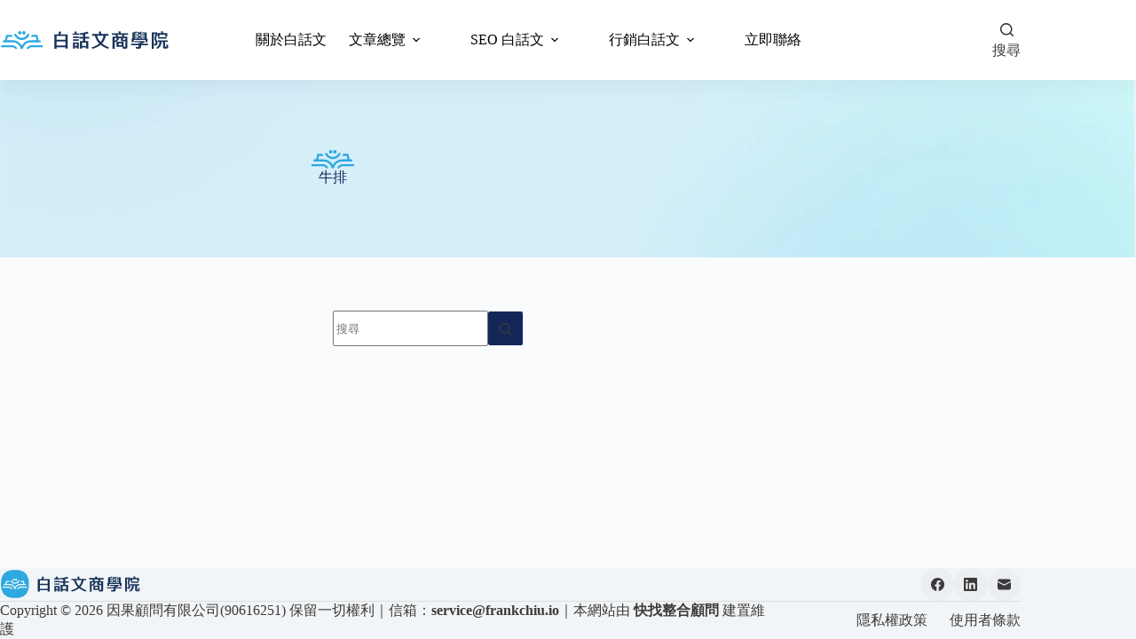

--- FILE ---
content_type: text/html; charset=UTF-8
request_url: https://frankchiu.io/tag/%E7%89%9B%E6%8E%92/
body_size: 19611
content:
<!doctype html>
<html lang="zh-TW" id="tw" class="tailwind" data-theme="power">
<head>
	
	<meta charset="UTF-8">
	<meta name="viewport" content="width=device-width, initial-scale=1, maximum-scale=5, viewport-fit=cover">
	<link rel="profile" href="https://gmpg.org/xfn/11">

	<style>#tw[data-theme='power'] {--p: 59.865739207996604% 0.21935054351796926 259.03952196623266;--pc: 99.99999934735459% 0 0;--s: 73.61955000221813% 0.14254171057918505 233.93314768063215;--sc: 99.99999934735459% 0 0;--a: 76.76% 0.184 183.61;--ac: 15.352% 0.0368 183.61;--n: 32.1785% 0.02476 255.701624;--nc: 89.4994% 0.011585 252.096176;--b1: 100% 0 0;--b2: 96.1151% 0 0;--b3: 92.4169% 0.00108 197.137559;--bc: 27.8078% 0.029596 256.847952;--in: 72.06% 0.191 231.6;--inc: 0% 0 0;--su: 64.8% 0.150 160;--suc: 0% 0 0;--wa: 84.71% 0.199 83.87;--wac: 0% 0 0;--er: 71.76% 0.221 22.18;--erc: 0% 0 0;--rounded-box: 1rem;--rounded-btn: 0.5rem;--rounded-badge: 1.9rem;--animation-btn: 0.25s;--animation-input: .2s;--btn-focus-scale: 0.95;--border-btn: 1px;--tab-border: 1px;--tab-radius: 0.5rem;color-scheme: light;}</style><meta name='robots' content='index, follow, max-image-preview:large, max-snippet:-1, max-video-preview:-1' />

            <script data-no-defer="1" data-ezscrex="false" data-cfasync="false" data-pagespeed-no-defer data-cookieconsent="ignore">
                var ctPublicFunctions = {"_ajax_nonce":"00750f74ce","_rest_nonce":"d675cb449c","_ajax_url":"\/wp-admin\/admin-ajax.php","_rest_url":"https:\/\/frankchiu.io\/wp-json\/","data__cookies_type":"none","data__ajax_type":"admin_ajax","data__bot_detector_enabled":"1","data__frontend_data_log_enabled":1,"cookiePrefix":"","wprocket_detected":false,"host_url":"frankchiu.io","text__ee_click_to_select":"Click to select the whole data","text__ee_original_email":"The complete one is","text__ee_got_it":"Got it","text__ee_blocked":"Blocked","text__ee_cannot_connect":"Cannot connect","text__ee_cannot_decode":"Can not decode email. Unknown reason","text__ee_email_decoder":"CleanTalk email decoder","text__ee_wait_for_decoding":"The magic is on the way!","text__ee_decoding_process":"Please wait a few seconds while we decode the contact data."}
            </script>
        
            <script data-no-defer="1" data-ezscrex="false" data-cfasync="false" data-pagespeed-no-defer data-cookieconsent="ignore">
                var ctPublic = {"_ajax_nonce":"00750f74ce","settings__forms__check_internal":"0","settings__forms__check_external":"0","settings__forms__force_protection":"0","settings__forms__search_test":"1","settings__forms__wc_add_to_cart":"0","settings__data__bot_detector_enabled":"1","settings__sfw__anti_crawler":0,"blog_home":"https:\/\/frankchiu.io\/","pixel__setting":"3","pixel__enabled":true,"pixel__url":null,"data__email_check_before_post":"1","data__email_check_exist_post":"1","data__cookies_type":"none","data__key_is_ok":true,"data__visible_fields_required":true,"wl_brandname":"Anti-Spam by CleanTalk","wl_brandname_short":"CleanTalk","ct_checkjs_key":"fc8e8a910466e4a66cc8da20b12d128d170a0c856532cf19c800a187e3ee4338","emailEncoderPassKey":"75c200e9dbd8c1d25b06bf83f0c018c7","bot_detector_forms_excluded":"W10=","advancedCacheExists":true,"varnishCacheExists":false,"wc_ajax_add_to_cart":true}
            </script>
        
	<!-- This site is optimized with the Yoast SEO plugin v26.7 - https://yoast.com/wordpress/plugins/seo/ -->
	<title>牛排 Archives | 白話文商學院</title>
	<link rel="canonical" href="https://frankchiu.io/tag/牛排/" />
	<meta property="og:locale" content="zh_TW" />
	<meta property="og:type" content="article" />
	<meta property="og:title" content="牛排 Archives | 白話文商學院" />
	<meta property="og:url" content="https://frankchiu.io/tag/牛排/" />
	<meta property="og:site_name" content="白話文商學院" />
	<meta property="og:image" content="https://frankchiu.io/wp-content/uploads/2025/01/scimgkmcka0.webp" />
	<meta property="og:image:width" content="512" />
	<meta property="og:image:height" content="512" />
	<meta property="og:image:type" content="image/webp" />
	<meta name="twitter:card" content="summary_large_image" />
	<script type="application/ld+json" class="yoast-schema-graph">{"@context":"https://schema.org","@graph":[{"@type":"CollectionPage","@id":"https://frankchiu.io/tag/%e7%89%9b%e6%8e%92/","url":"https://frankchiu.io/tag/%e7%89%9b%e6%8e%92/","name":"牛排 Archives | 白話文商學院","isPartOf":{"@id":"https://frankchiu.io/#website"},"breadcrumb":{"@id":"https://frankchiu.io/tag/%e7%89%9b%e6%8e%92/#breadcrumb"},"inLanguage":"zh-TW"},{"@type":"BreadcrumbList","@id":"https://frankchiu.io/tag/%e7%89%9b%e6%8e%92/#breadcrumb","itemListElement":[{"@type":"ListItem","position":1,"name":"Home","item":"https://frankchiu.io/"},{"@type":"ListItem","position":2,"name":"牛排"}]},{"@type":"WebSite","@id":"https://frankchiu.io/#website","url":"https://frankchiu.io/","name":"白話文商學院","description":"大多數人因不懂行銷而與財富擦身而過。白話文商學院將以最白話的方式，引領你從零起步，挖掘行銷藍海，讓賺大錢變得理所當然。","publisher":{"@id":"https://frankchiu.io/#organization"},"alternateName":"白話文商學院","potentialAction":[{"@type":"SearchAction","target":{"@type":"EntryPoint","urlTemplate":"https://frankchiu.io/?s={search_term_string}"},"query-input":{"@type":"PropertyValueSpecification","valueRequired":true,"valueName":"search_term_string"}}],"inLanguage":"zh-TW"},{"@type":"Organization","@id":"https://frankchiu.io/#organization","name":"白話文商學院","url":"https://frankchiu.io/","logo":{"@type":"ImageObject","inLanguage":"zh-TW","@id":"https://frankchiu.io/#/schema/logo/image/","url":"https://frankchiu.io/wp-content/uploads/2025/01/primary-logo.svg","contentUrl":"https://frankchiu.io/wp-content/uploads/2025/01/primary-logo.svg","width":140,"height":15,"caption":"白話文商學院"},"image":{"@id":"https://frankchiu.io/#/schema/logo/image/"},"sameAs":["https://www.facebook.com/OwlFrank"]}]}</script>
	<!-- / Yoast SEO plugin. -->


<link rel="alternate" type="application/rss+xml" title="訂閱《白話文商學院》&raquo; 資訊提供" href="https://frankchiu.io/feed/" />
<link rel="alternate" type="application/rss+xml" title="訂閱《白話文商學院》&raquo; 留言的資訊提供" href="https://frankchiu.io/comments/feed/" />
<link rel="alternate" type="application/rss+xml" title="訂閱《白話文商學院》&raquo; 標籤〈牛排〉的資訊提供" href="https://frankchiu.io/tag/%e7%89%9b%e6%8e%92/feed/" />
<style id='wp-img-auto-sizes-contain-inline-css'>
img:is([sizes=auto i],[sizes^="auto," i]){contain-intrinsic-size:3000px 1500px}
/*# sourceURL=wp-img-auto-sizes-contain-inline-css */
</style>
<link rel='stylesheet' id='blocksy-dynamic-global-css' href='https://frankchiu.io/wp-content/uploads/blocksy/css/global.css?ver=01842' media='all' />
<link rel='stylesheet' id='wp-block-library-css' href='https://frankchiu.io/wp-includes/css/dist/block-library/style.min.css?ver=6.9' media='all' />
<link rel='stylesheet' id='powerhouse_front-css' href='https://frankchiu.io/wp-content/plugins/powerhouse/js/dist/css/front.min.css?ver=3.3.44' media='all' />
<link rel='stylesheet' id='xoo-aff-style-css' href='https://frankchiu.io/wp-content/plugins/easy-login-woocommerce/xoo-form-fields-fw/assets/css/xoo-aff-style.css?ver=2.1.0' media='all' />
<style id='xoo-aff-style-inline-css'>

.xoo-aff-input-group .xoo-aff-input-icon{
	background-color:  #eee;
	color: #555;
	max-width: 40px;
	min-width: 40px;
	border-color: #cccccc;
	border-width: 1px;
	font-size: 14px;
}
.xoo-aff-group{
	margin-bottom: 30px;
}

.xoo-aff-group input[type="text"], .xoo-aff-group input[type="password"], .xoo-aff-group input[type="email"], .xoo-aff-group input[type="number"], .xoo-aff-group select, .xoo-aff-group select + .select2, .xoo-aff-group input[type="tel"], .xoo-aff-group input[type="file"]{
	background-color: #fff;
	color: #777;
	border-width: 1px;
	border-color: #cccccc;
	height: 50px;
}


.xoo-aff-group input[type="file"]{
	line-height: calc(50px - 13px);
}



.xoo-aff-group input[type="text"]::placeholder, .xoo-aff-group input[type="password"]::placeholder, .xoo-aff-group input[type="email"]::placeholder, .xoo-aff-group input[type="number"]::placeholder, .xoo-aff-group select::placeholder, .xoo-aff-group input[type="tel"]::placeholder, .xoo-aff-group .select2-selection__rendered, .xoo-aff-group .select2-container--default .select2-selection--single .select2-selection__rendered, .xoo-aff-group input[type="file"]::placeholder, .xoo-aff-group input::file-selector-button{
	color: #777;
}

.xoo-aff-group input[type="text"]:focus, .xoo-aff-group input[type="password"]:focus, .xoo-aff-group input[type="email"]:focus, .xoo-aff-group input[type="number"]:focus, .xoo-aff-group select:focus, .xoo-aff-group select + .select2:focus, .xoo-aff-group input[type="tel"]:focus, .xoo-aff-group input[type="file"]:focus{
	background-color: #ededed;
	color: #000;
}

[placeholder]:focus::-webkit-input-placeholder{
	color: #000!important;
}


.xoo-aff-input-icon + input[type="text"], .xoo-aff-input-icon + input[type="password"], .xoo-aff-input-icon + input[type="email"], .xoo-aff-input-icon + input[type="number"], .xoo-aff-input-icon + select, .xoo-aff-input-icon + select + .select2,  .xoo-aff-input-icon + input[type="tel"], .xoo-aff-input-icon + input[type="file"]{
	border-bottom-left-radius: 0;
	border-top-left-radius: 0;
}


/*# sourceURL=xoo-aff-style-inline-css */
</style>
<link rel='stylesheet' id='xoo-aff-font-awesome5-css' href='https://frankchiu.io/wp-content/plugins/easy-login-woocommerce/xoo-form-fields-fw/lib/fontawesome5/css/all.min.css?ver=6.9' media='all' />
<style id='global-styles-inline-css'>
:root{--wp--preset--aspect-ratio--square: 1;--wp--preset--aspect-ratio--4-3: 4/3;--wp--preset--aspect-ratio--3-4: 3/4;--wp--preset--aspect-ratio--3-2: 3/2;--wp--preset--aspect-ratio--2-3: 2/3;--wp--preset--aspect-ratio--16-9: 16/9;--wp--preset--aspect-ratio--9-16: 9/16;--wp--preset--color--black: #000000;--wp--preset--color--cyan-bluish-gray: #abb8c3;--wp--preset--color--white: #ffffff;--wp--preset--color--pale-pink: #f78da7;--wp--preset--color--vivid-red: #cf2e2e;--wp--preset--color--luminous-vivid-orange: #ff6900;--wp--preset--color--luminous-vivid-amber: #fcb900;--wp--preset--color--light-green-cyan: #7bdcb5;--wp--preset--color--vivid-green-cyan: #00d084;--wp--preset--color--pale-cyan-blue: #8ed1fc;--wp--preset--color--vivid-cyan-blue: #0693e3;--wp--preset--color--vivid-purple: #9b51e0;--wp--preset--color--palette-color-1: var(--theme-palette-color-1, #122757);--wp--preset--color--palette-color-2: var(--theme-palette-color-2, #2EA9DF);--wp--preset--color--palette-color-3: var(--theme-palette-color-3, #3E3A39);--wp--preset--color--palette-color-4: var(--theme-palette-color-4, #0D2454);--wp--preset--color--palette-color-5: var(--theme-palette-color-5, #EAEDF1);--wp--preset--color--palette-color-6: var(--theme-palette-color-6, #f2f5f7);--wp--preset--color--palette-color-7: var(--theme-palette-color-7, #FAFBFC);--wp--preset--color--palette-color-8: var(--theme-palette-color-8, #ffffff);--wp--preset--color--palette-color-9: var(--theme-palette-color-9, #697C83);--wp--preset--color--palette-color-10: var(--theme-palette-color-10, #15F1DF);--wp--preset--color--palette-color-11: var(--theme-palette-color-11, #000000);--wp--preset--gradient--vivid-cyan-blue-to-vivid-purple: linear-gradient(135deg,rgb(6,147,227) 0%,rgb(155,81,224) 100%);--wp--preset--gradient--light-green-cyan-to-vivid-green-cyan: linear-gradient(135deg,rgb(122,220,180) 0%,rgb(0,208,130) 100%);--wp--preset--gradient--luminous-vivid-amber-to-luminous-vivid-orange: linear-gradient(135deg,rgb(252,185,0) 0%,rgb(255,105,0) 100%);--wp--preset--gradient--luminous-vivid-orange-to-vivid-red: linear-gradient(135deg,rgb(255,105,0) 0%,rgb(207,46,46) 100%);--wp--preset--gradient--very-light-gray-to-cyan-bluish-gray: linear-gradient(135deg,rgb(238,238,238) 0%,rgb(169,184,195) 100%);--wp--preset--gradient--cool-to-warm-spectrum: linear-gradient(135deg,rgb(74,234,220) 0%,rgb(151,120,209) 20%,rgb(207,42,186) 40%,rgb(238,44,130) 60%,rgb(251,105,98) 80%,rgb(254,248,76) 100%);--wp--preset--gradient--blush-light-purple: linear-gradient(135deg,rgb(255,206,236) 0%,rgb(152,150,240) 100%);--wp--preset--gradient--blush-bordeaux: linear-gradient(135deg,rgb(254,205,165) 0%,rgb(254,45,45) 50%,rgb(107,0,62) 100%);--wp--preset--gradient--luminous-dusk: linear-gradient(135deg,rgb(255,203,112) 0%,rgb(199,81,192) 50%,rgb(65,88,208) 100%);--wp--preset--gradient--pale-ocean: linear-gradient(135deg,rgb(255,245,203) 0%,rgb(182,227,212) 50%,rgb(51,167,181) 100%);--wp--preset--gradient--electric-grass: linear-gradient(135deg,rgb(202,248,128) 0%,rgb(113,206,126) 100%);--wp--preset--gradient--midnight: linear-gradient(135deg,rgb(2,3,129) 0%,rgb(40,116,252) 100%);--wp--preset--gradient--juicy-peach: linear-gradient(to right, #ffecd2 0%, #fcb69f 100%);--wp--preset--gradient--young-passion: linear-gradient(to right, #ff8177 0%, #ff867a 0%, #ff8c7f 21%, #f99185 52%, #cf556c 78%, #b12a5b 100%);--wp--preset--gradient--true-sunset: linear-gradient(to right, #fa709a 0%, #fee140 100%);--wp--preset--gradient--morpheus-den: linear-gradient(to top, #30cfd0 0%, #330867 100%);--wp--preset--gradient--plum-plate: linear-gradient(135deg, #667eea 0%, #764ba2 100%);--wp--preset--gradient--aqua-splash: linear-gradient(15deg, #13547a 0%, #80d0c7 100%);--wp--preset--gradient--love-kiss: linear-gradient(to top, #ff0844 0%, #ffb199 100%);--wp--preset--gradient--new-retrowave: linear-gradient(to top, #3b41c5 0%, #a981bb 49%, #ffc8a9 100%);--wp--preset--gradient--plum-bath: linear-gradient(to top, #cc208e 0%, #6713d2 100%);--wp--preset--gradient--high-flight: linear-gradient(to right, #0acffe 0%, #495aff 100%);--wp--preset--gradient--teen-party: linear-gradient(-225deg, #FF057C 0%, #8D0B93 50%, #321575 100%);--wp--preset--gradient--fabled-sunset: linear-gradient(-225deg, #231557 0%, #44107A 29%, #FF1361 67%, #FFF800 100%);--wp--preset--gradient--arielle-smile: radial-gradient(circle 248px at center, #16d9e3 0%, #30c7ec 47%, #46aef7 100%);--wp--preset--gradient--itmeo-branding: linear-gradient(180deg, #2af598 0%, #009efd 100%);--wp--preset--gradient--deep-blue: linear-gradient(to right, #6a11cb 0%, #2575fc 100%);--wp--preset--gradient--strong-bliss: linear-gradient(to right, #f78ca0 0%, #f9748f 19%, #fd868c 60%, #fe9a8b 100%);--wp--preset--gradient--sweet-period: linear-gradient(to top, #3f51b1 0%, #5a55ae 13%, #7b5fac 25%, #8f6aae 38%, #a86aa4 50%, #cc6b8e 62%, #f18271 75%, #f3a469 87%, #f7c978 100%);--wp--preset--gradient--purple-division: linear-gradient(to top, #7028e4 0%, #e5b2ca 100%);--wp--preset--gradient--cold-evening: linear-gradient(to top, #0c3483 0%, #a2b6df 100%, #6b8cce 100%, #a2b6df 100%);--wp--preset--gradient--mountain-rock: linear-gradient(to right, #868f96 0%, #596164 100%);--wp--preset--gradient--desert-hump: linear-gradient(to top, #c79081 0%, #dfa579 100%);--wp--preset--gradient--ethernal-constance: linear-gradient(to top, #09203f 0%, #537895 100%);--wp--preset--gradient--happy-memories: linear-gradient(-60deg, #ff5858 0%, #f09819 100%);--wp--preset--gradient--grown-early: linear-gradient(to top, #0ba360 0%, #3cba92 100%);--wp--preset--gradient--morning-salad: linear-gradient(-225deg, #B7F8DB 0%, #50A7C2 100%);--wp--preset--gradient--night-call: linear-gradient(-225deg, #AC32E4 0%, #7918F2 48%, #4801FF 100%);--wp--preset--gradient--mind-crawl: linear-gradient(-225deg, #473B7B 0%, #3584A7 51%, #30D2BE 100%);--wp--preset--gradient--angel-care: linear-gradient(-225deg, #FFE29F 0%, #FFA99F 48%, #FF719A 100%);--wp--preset--gradient--juicy-cake: linear-gradient(to top, #e14fad 0%, #f9d423 100%);--wp--preset--gradient--rich-metal: linear-gradient(to right, #d7d2cc 0%, #304352 100%);--wp--preset--gradient--mole-hall: linear-gradient(-20deg, #616161 0%, #9bc5c3 100%);--wp--preset--gradient--cloudy-knoxville: linear-gradient(120deg, #fdfbfb 0%, #ebedee 100%);--wp--preset--gradient--soft-grass: linear-gradient(to top, #c1dfc4 0%, #deecdd 100%);--wp--preset--gradient--saint-petersburg: linear-gradient(135deg, #f5f7fa 0%, #c3cfe2 100%);--wp--preset--gradient--everlasting-sky: linear-gradient(135deg, #fdfcfb 0%, #e2d1c3 100%);--wp--preset--gradient--kind-steel: linear-gradient(-20deg, #e9defa 0%, #fbfcdb 100%);--wp--preset--gradient--over-sun: linear-gradient(60deg, #abecd6 0%, #fbed96 100%);--wp--preset--gradient--premium-white: linear-gradient(to top, #d5d4d0 0%, #d5d4d0 1%, #eeeeec 31%, #efeeec 75%, #e9e9e7 100%);--wp--preset--gradient--clean-mirror: linear-gradient(45deg, #93a5cf 0%, #e4efe9 100%);--wp--preset--gradient--wild-apple: linear-gradient(to top, #d299c2 0%, #fef9d7 100%);--wp--preset--gradient--snow-again: linear-gradient(to top, #e6e9f0 0%, #eef1f5 100%);--wp--preset--gradient--confident-cloud: linear-gradient(to top, #dad4ec 0%, #dad4ec 1%, #f3e7e9 100%);--wp--preset--gradient--glass-water: linear-gradient(to top, #dfe9f3 0%, white 100%);--wp--preset--gradient--perfect-white: linear-gradient(-225deg, #E3FDF5 0%, #FFE6FA 100%);--wp--preset--font-size--small: 13px;--wp--preset--font-size--medium: 20px;--wp--preset--font-size--large: clamp(22px, 1.375rem + ((1vw - 3.2px) * 0.625), 30px);--wp--preset--font-size--x-large: clamp(30px, 1.875rem + ((1vw - 3.2px) * 1.563), 50px);--wp--preset--font-size--xx-large: clamp(45px, 2.813rem + ((1vw - 3.2px) * 2.734), 80px);--wp--preset--spacing--20: 0.44rem;--wp--preset--spacing--30: 0.67rem;--wp--preset--spacing--40: 1rem;--wp--preset--spacing--50: 1.5rem;--wp--preset--spacing--60: 2.25rem;--wp--preset--spacing--70: 3.38rem;--wp--preset--spacing--80: 5.06rem;--wp--preset--shadow--natural: 6px 6px 9px rgba(0, 0, 0, 0.2);--wp--preset--shadow--deep: 12px 12px 50px rgba(0, 0, 0, 0.4);--wp--preset--shadow--sharp: 6px 6px 0px rgba(0, 0, 0, 0.2);--wp--preset--shadow--outlined: 6px 6px 0px -3px rgb(255, 255, 255), 6px 6px rgb(0, 0, 0);--wp--preset--shadow--crisp: 6px 6px 0px rgb(0, 0, 0);}:root { --wp--style--global--content-size: var(--theme-block-max-width);--wp--style--global--wide-size: var(--theme-block-wide-max-width); }:where(body) { margin: 0; }.wp-site-blocks > .alignleft { float: left; margin-right: 2em; }.wp-site-blocks > .alignright { float: right; margin-left: 2em; }.wp-site-blocks > .aligncenter { justify-content: center; margin-left: auto; margin-right: auto; }:where(.wp-site-blocks) > * { margin-block-start: var(--theme-content-spacing); margin-block-end: 0; }:where(.wp-site-blocks) > :first-child { margin-block-start: 0; }:where(.wp-site-blocks) > :last-child { margin-block-end: 0; }:root { --wp--style--block-gap: var(--theme-content-spacing); }:root :where(.is-layout-flow) > :first-child{margin-block-start: 0;}:root :where(.is-layout-flow) > :last-child{margin-block-end: 0;}:root :where(.is-layout-flow) > *{margin-block-start: var(--theme-content-spacing);margin-block-end: 0;}:root :where(.is-layout-constrained) > :first-child{margin-block-start: 0;}:root :where(.is-layout-constrained) > :last-child{margin-block-end: 0;}:root :where(.is-layout-constrained) > *{margin-block-start: var(--theme-content-spacing);margin-block-end: 0;}:root :where(.is-layout-flex){gap: var(--theme-content-spacing);}:root :where(.is-layout-grid){gap: var(--theme-content-spacing);}.is-layout-flow > .alignleft{float: left;margin-inline-start: 0;margin-inline-end: 2em;}.is-layout-flow > .alignright{float: right;margin-inline-start: 2em;margin-inline-end: 0;}.is-layout-flow > .aligncenter{margin-left: auto !important;margin-right: auto !important;}.is-layout-constrained > .alignleft{float: left;margin-inline-start: 0;margin-inline-end: 2em;}.is-layout-constrained > .alignright{float: right;margin-inline-start: 2em;margin-inline-end: 0;}.is-layout-constrained > .aligncenter{margin-left: auto !important;margin-right: auto !important;}.is-layout-constrained > :where(:not(.alignleft):not(.alignright):not(.alignfull)){max-width: var(--wp--style--global--content-size);margin-left: auto !important;margin-right: auto !important;}.is-layout-constrained > .alignwide{max-width: var(--wp--style--global--wide-size);}body .is-layout-flex{display: flex;}.is-layout-flex{flex-wrap: wrap;align-items: center;}.is-layout-flex > :is(*, div){margin: 0;}body .is-layout-grid{display: grid;}.is-layout-grid > :is(*, div){margin: 0;}body{padding-top: 0px;padding-right: 0px;padding-bottom: 0px;padding-left: 0px;}:root :where(.wp-element-button, .wp-block-button__link){font-style: inherit;font-weight: inherit;letter-spacing: inherit;text-transform: inherit;}.has-black-color{color: var(--wp--preset--color--black) !important;}.has-cyan-bluish-gray-color{color: var(--wp--preset--color--cyan-bluish-gray) !important;}.has-white-color{color: var(--wp--preset--color--white) !important;}.has-pale-pink-color{color: var(--wp--preset--color--pale-pink) !important;}.has-vivid-red-color{color: var(--wp--preset--color--vivid-red) !important;}.has-luminous-vivid-orange-color{color: var(--wp--preset--color--luminous-vivid-orange) !important;}.has-luminous-vivid-amber-color{color: var(--wp--preset--color--luminous-vivid-amber) !important;}.has-light-green-cyan-color{color: var(--wp--preset--color--light-green-cyan) !important;}.has-vivid-green-cyan-color{color: var(--wp--preset--color--vivid-green-cyan) !important;}.has-pale-cyan-blue-color{color: var(--wp--preset--color--pale-cyan-blue) !important;}.has-vivid-cyan-blue-color{color: var(--wp--preset--color--vivid-cyan-blue) !important;}.has-vivid-purple-color{color: var(--wp--preset--color--vivid-purple) !important;}.has-palette-color-1-color{color: var(--wp--preset--color--palette-color-1) !important;}.has-palette-color-2-color{color: var(--wp--preset--color--palette-color-2) !important;}.has-palette-color-3-color{color: var(--wp--preset--color--palette-color-3) !important;}.has-palette-color-4-color{color: var(--wp--preset--color--palette-color-4) !important;}.has-palette-color-5-color{color: var(--wp--preset--color--palette-color-5) !important;}.has-palette-color-6-color{color: var(--wp--preset--color--palette-color-6) !important;}.has-palette-color-7-color{color: var(--wp--preset--color--palette-color-7) !important;}.has-palette-color-8-color{color: var(--wp--preset--color--palette-color-8) !important;}.has-palette-color-9-color{color: var(--wp--preset--color--palette-color-9) !important;}.has-palette-color-10-color{color: var(--wp--preset--color--palette-color-10) !important;}.has-palette-color-11-color{color: var(--wp--preset--color--palette-color-11) !important;}.has-black-background-color{background-color: var(--wp--preset--color--black) !important;}.has-cyan-bluish-gray-background-color{background-color: var(--wp--preset--color--cyan-bluish-gray) !important;}.has-white-background-color{background-color: var(--wp--preset--color--white) !important;}.has-pale-pink-background-color{background-color: var(--wp--preset--color--pale-pink) !important;}.has-vivid-red-background-color{background-color: var(--wp--preset--color--vivid-red) !important;}.has-luminous-vivid-orange-background-color{background-color: var(--wp--preset--color--luminous-vivid-orange) !important;}.has-luminous-vivid-amber-background-color{background-color: var(--wp--preset--color--luminous-vivid-amber) !important;}.has-light-green-cyan-background-color{background-color: var(--wp--preset--color--light-green-cyan) !important;}.has-vivid-green-cyan-background-color{background-color: var(--wp--preset--color--vivid-green-cyan) !important;}.has-pale-cyan-blue-background-color{background-color: var(--wp--preset--color--pale-cyan-blue) !important;}.has-vivid-cyan-blue-background-color{background-color: var(--wp--preset--color--vivid-cyan-blue) !important;}.has-vivid-purple-background-color{background-color: var(--wp--preset--color--vivid-purple) !important;}.has-palette-color-1-background-color{background-color: var(--wp--preset--color--palette-color-1) !important;}.has-palette-color-2-background-color{background-color: var(--wp--preset--color--palette-color-2) !important;}.has-palette-color-3-background-color{background-color: var(--wp--preset--color--palette-color-3) !important;}.has-palette-color-4-background-color{background-color: var(--wp--preset--color--palette-color-4) !important;}.has-palette-color-5-background-color{background-color: var(--wp--preset--color--palette-color-5) !important;}.has-palette-color-6-background-color{background-color: var(--wp--preset--color--palette-color-6) !important;}.has-palette-color-7-background-color{background-color: var(--wp--preset--color--palette-color-7) !important;}.has-palette-color-8-background-color{background-color: var(--wp--preset--color--palette-color-8) !important;}.has-palette-color-9-background-color{background-color: var(--wp--preset--color--palette-color-9) !important;}.has-palette-color-10-background-color{background-color: var(--wp--preset--color--palette-color-10) !important;}.has-palette-color-11-background-color{background-color: var(--wp--preset--color--palette-color-11) !important;}.has-black-border-color{border-color: var(--wp--preset--color--black) !important;}.has-cyan-bluish-gray-border-color{border-color: var(--wp--preset--color--cyan-bluish-gray) !important;}.has-white-border-color{border-color: var(--wp--preset--color--white) !important;}.has-pale-pink-border-color{border-color: var(--wp--preset--color--pale-pink) !important;}.has-vivid-red-border-color{border-color: var(--wp--preset--color--vivid-red) !important;}.has-luminous-vivid-orange-border-color{border-color: var(--wp--preset--color--luminous-vivid-orange) !important;}.has-luminous-vivid-amber-border-color{border-color: var(--wp--preset--color--luminous-vivid-amber) !important;}.has-light-green-cyan-border-color{border-color: var(--wp--preset--color--light-green-cyan) !important;}.has-vivid-green-cyan-border-color{border-color: var(--wp--preset--color--vivid-green-cyan) !important;}.has-pale-cyan-blue-border-color{border-color: var(--wp--preset--color--pale-cyan-blue) !important;}.has-vivid-cyan-blue-border-color{border-color: var(--wp--preset--color--vivid-cyan-blue) !important;}.has-vivid-purple-border-color{border-color: var(--wp--preset--color--vivid-purple) !important;}.has-palette-color-1-border-color{border-color: var(--wp--preset--color--palette-color-1) !important;}.has-palette-color-2-border-color{border-color: var(--wp--preset--color--palette-color-2) !important;}.has-palette-color-3-border-color{border-color: var(--wp--preset--color--palette-color-3) !important;}.has-palette-color-4-border-color{border-color: var(--wp--preset--color--palette-color-4) !important;}.has-palette-color-5-border-color{border-color: var(--wp--preset--color--palette-color-5) !important;}.has-palette-color-6-border-color{border-color: var(--wp--preset--color--palette-color-6) !important;}.has-palette-color-7-border-color{border-color: var(--wp--preset--color--palette-color-7) !important;}.has-palette-color-8-border-color{border-color: var(--wp--preset--color--palette-color-8) !important;}.has-palette-color-9-border-color{border-color: var(--wp--preset--color--palette-color-9) !important;}.has-palette-color-10-border-color{border-color: var(--wp--preset--color--palette-color-10) !important;}.has-palette-color-11-border-color{border-color: var(--wp--preset--color--palette-color-11) !important;}.has-vivid-cyan-blue-to-vivid-purple-gradient-background{background: var(--wp--preset--gradient--vivid-cyan-blue-to-vivid-purple) !important;}.has-light-green-cyan-to-vivid-green-cyan-gradient-background{background: var(--wp--preset--gradient--light-green-cyan-to-vivid-green-cyan) !important;}.has-luminous-vivid-amber-to-luminous-vivid-orange-gradient-background{background: var(--wp--preset--gradient--luminous-vivid-amber-to-luminous-vivid-orange) !important;}.has-luminous-vivid-orange-to-vivid-red-gradient-background{background: var(--wp--preset--gradient--luminous-vivid-orange-to-vivid-red) !important;}.has-very-light-gray-to-cyan-bluish-gray-gradient-background{background: var(--wp--preset--gradient--very-light-gray-to-cyan-bluish-gray) !important;}.has-cool-to-warm-spectrum-gradient-background{background: var(--wp--preset--gradient--cool-to-warm-spectrum) !important;}.has-blush-light-purple-gradient-background{background: var(--wp--preset--gradient--blush-light-purple) !important;}.has-blush-bordeaux-gradient-background{background: var(--wp--preset--gradient--blush-bordeaux) !important;}.has-luminous-dusk-gradient-background{background: var(--wp--preset--gradient--luminous-dusk) !important;}.has-pale-ocean-gradient-background{background: var(--wp--preset--gradient--pale-ocean) !important;}.has-electric-grass-gradient-background{background: var(--wp--preset--gradient--electric-grass) !important;}.has-midnight-gradient-background{background: var(--wp--preset--gradient--midnight) !important;}.has-juicy-peach-gradient-background{background: var(--wp--preset--gradient--juicy-peach) !important;}.has-young-passion-gradient-background{background: var(--wp--preset--gradient--young-passion) !important;}.has-true-sunset-gradient-background{background: var(--wp--preset--gradient--true-sunset) !important;}.has-morpheus-den-gradient-background{background: var(--wp--preset--gradient--morpheus-den) !important;}.has-plum-plate-gradient-background{background: var(--wp--preset--gradient--plum-plate) !important;}.has-aqua-splash-gradient-background{background: var(--wp--preset--gradient--aqua-splash) !important;}.has-love-kiss-gradient-background{background: var(--wp--preset--gradient--love-kiss) !important;}.has-new-retrowave-gradient-background{background: var(--wp--preset--gradient--new-retrowave) !important;}.has-plum-bath-gradient-background{background: var(--wp--preset--gradient--plum-bath) !important;}.has-high-flight-gradient-background{background: var(--wp--preset--gradient--high-flight) !important;}.has-teen-party-gradient-background{background: var(--wp--preset--gradient--teen-party) !important;}.has-fabled-sunset-gradient-background{background: var(--wp--preset--gradient--fabled-sunset) !important;}.has-arielle-smile-gradient-background{background: var(--wp--preset--gradient--arielle-smile) !important;}.has-itmeo-branding-gradient-background{background: var(--wp--preset--gradient--itmeo-branding) !important;}.has-deep-blue-gradient-background{background: var(--wp--preset--gradient--deep-blue) !important;}.has-strong-bliss-gradient-background{background: var(--wp--preset--gradient--strong-bliss) !important;}.has-sweet-period-gradient-background{background: var(--wp--preset--gradient--sweet-period) !important;}.has-purple-division-gradient-background{background: var(--wp--preset--gradient--purple-division) !important;}.has-cold-evening-gradient-background{background: var(--wp--preset--gradient--cold-evening) !important;}.has-mountain-rock-gradient-background{background: var(--wp--preset--gradient--mountain-rock) !important;}.has-desert-hump-gradient-background{background: var(--wp--preset--gradient--desert-hump) !important;}.has-ethernal-constance-gradient-background{background: var(--wp--preset--gradient--ethernal-constance) !important;}.has-happy-memories-gradient-background{background: var(--wp--preset--gradient--happy-memories) !important;}.has-grown-early-gradient-background{background: var(--wp--preset--gradient--grown-early) !important;}.has-morning-salad-gradient-background{background: var(--wp--preset--gradient--morning-salad) !important;}.has-night-call-gradient-background{background: var(--wp--preset--gradient--night-call) !important;}.has-mind-crawl-gradient-background{background: var(--wp--preset--gradient--mind-crawl) !important;}.has-angel-care-gradient-background{background: var(--wp--preset--gradient--angel-care) !important;}.has-juicy-cake-gradient-background{background: var(--wp--preset--gradient--juicy-cake) !important;}.has-rich-metal-gradient-background{background: var(--wp--preset--gradient--rich-metal) !important;}.has-mole-hall-gradient-background{background: var(--wp--preset--gradient--mole-hall) !important;}.has-cloudy-knoxville-gradient-background{background: var(--wp--preset--gradient--cloudy-knoxville) !important;}.has-soft-grass-gradient-background{background: var(--wp--preset--gradient--soft-grass) !important;}.has-saint-petersburg-gradient-background{background: var(--wp--preset--gradient--saint-petersburg) !important;}.has-everlasting-sky-gradient-background{background: var(--wp--preset--gradient--everlasting-sky) !important;}.has-kind-steel-gradient-background{background: var(--wp--preset--gradient--kind-steel) !important;}.has-over-sun-gradient-background{background: var(--wp--preset--gradient--over-sun) !important;}.has-premium-white-gradient-background{background: var(--wp--preset--gradient--premium-white) !important;}.has-clean-mirror-gradient-background{background: var(--wp--preset--gradient--clean-mirror) !important;}.has-wild-apple-gradient-background{background: var(--wp--preset--gradient--wild-apple) !important;}.has-snow-again-gradient-background{background: var(--wp--preset--gradient--snow-again) !important;}.has-confident-cloud-gradient-background{background: var(--wp--preset--gradient--confident-cloud) !important;}.has-glass-water-gradient-background{background: var(--wp--preset--gradient--glass-water) !important;}.has-perfect-white-gradient-background{background: var(--wp--preset--gradient--perfect-white) !important;}.has-small-font-size{font-size: var(--wp--preset--font-size--small) !important;}.has-medium-font-size{font-size: var(--wp--preset--font-size--medium) !important;}.has-large-font-size{font-size: var(--wp--preset--font-size--large) !important;}.has-x-large-font-size{font-size: var(--wp--preset--font-size--x-large) !important;}.has-xx-large-font-size{font-size: var(--wp--preset--font-size--xx-large) !important;}
:root :where(.wp-block-pullquote){font-size: clamp(0.984em, 0.984rem + ((1vw - 0.2em) * 0.645), 1.5em);line-height: 1.6;}
/*# sourceURL=global-styles-inline-css */
</style>
<link rel='stylesheet' id='cleantalk-public-css-css' href='https://frankchiu.io/wp-content/plugins/cleantalk-spam-protect/css/cleantalk-public.min.css?ver=6.70.1_1766156669' media='all' />
<link rel='stylesheet' id='cleantalk-email-decoder-css-css' href='https://frankchiu.io/wp-content/plugins/cleantalk-spam-protect/css/cleantalk-email-decoder.min.css?ver=6.70.1_1766156669' media='all' />
<style id='woocommerce-inline-inline-css'>
.woocommerce form .form-row .required { visibility: visible; }
/*# sourceURL=woocommerce-inline-inline-css */
</style>
<link rel='stylesheet' id='woomp-css' href='https://frankchiu.io/wp-content/plugins/woomp/public/css/woomp-public.css?ver=3.4.49' media='all' />
<link rel='stylesheet' id='woomp-main-css' href='https://frankchiu.io/wp-content/plugins/woomp/admin/css/main.min.css?ver=3.4.49' media='all' />
<link rel='stylesheet' id='card-css' href='https://frankchiu.io/wp-content/plugins/woomp/includes/payuni/assets/card.css?ver=1.0.7' media='all' />
<link rel='stylesheet' id='xoo-el-style-css' href='https://frankchiu.io/wp-content/plugins/easy-login-woocommerce/assets/css/xoo-el-style.css?ver=3.0.4' media='all' />
<style id='xoo-el-style-inline-css'>

	.xoo-el-form-container button.btn.button.xoo-el-action-btn{
		background-color: #000000;
		color: #ffffff;
		font-weight: 600;
		font-size: 15px;
		height: 40px;
	}

.xoo-el-container:not(.xoo-el-style-slider) .xoo-el-inmodal{
	max-width: 800px;
	max-height: 650px;
}

.xoo-el-style-slider .xoo-el-modal{
	transform: translateX(800px);
	max-width: 800px;
}

	.xoo-el-sidebar{
		background-image: url(https://frankchiu.io/wp-content/plugins/easy-login-woocommerce/assets/images/popup-sidebar.jpg);
		min-width: 40%;
	}

.xoo-el-main, .xoo-el-main a , .xoo-el-main label{
	color: #000000;
}
.xoo-el-srcont{
	background-color: #ffffff;
}
.xoo-el-form-container ul.xoo-el-tabs li.xoo-el-active {
	background-color: #000000;
	color: #ffffff;
}
.xoo-el-form-container ul.xoo-el-tabs li{
	background-color: #eeeeee;
	color: #000000;
	font-size: 16px;
	padding: 12px 20px;
}
.xoo-el-main{
	padding: 40px 30px;
}

.xoo-el-form-container button.xoo-el-action-btn:not(.button){
    font-weight: 600;
    font-size: 15px;
}



	.xoo-el-modal:before {
		vertical-align: middle;
	}

	.xoo-el-style-slider .xoo-el-srcont {
		justify-content: center;
	}

	.xoo-el-style-slider .xoo-el-main{
		padding-top: 10px;
		padding-bottom: 10px; 
	}





.xoo-el-popup-active .xoo-el-opac{
    opacity: 0.7;
    background-color: #000000;
}





/*# sourceURL=xoo-el-style-inline-css */
</style>
<link rel='stylesheet' id='xoo-el-fonts-css' href='https://frankchiu.io/wp-content/plugins/easy-login-woocommerce/assets/css/xoo-el-fonts.css?ver=3.0.4' media='all' />
<link rel='stylesheet' id='ct-main-styles-css' href='https://frankchiu.io/wp-content/themes/blocksy/static/bundle/main.min.css?ver=2.1.25' media='all' />
<link rel='stylesheet' id='ct-woocommerce-styles-css' href='https://frankchiu.io/wp-content/themes/blocksy/static/bundle/woocommerce.min.css?ver=2.1.25' media='all' />
<link rel='stylesheet' id='blocksy-fonts-font-source-google-css' href='https://fonts.googleapis.com/css2?family=Inter:wght@400;500;600;700&#038;family=Noto%20Sans%20TC:wght@400;700&#038;display=swap' media='all' />
<link rel='stylesheet' id='ct-page-title-styles-css' href='https://frankchiu.io/wp-content/themes/blocksy/static/bundle/page-title.min.css?ver=2.1.25' media='all' />
<style id='greenshift-post-css-4279-inline-css'>
#gspb_image-id-gsbp-149309a img{vertical-align:top;display:inline-block;box-sizing:border-box;max-width:100%;height:auto}#gspb_image-id-gsbp-149309a{margin-bottom:12px}.gsbp-8d0854c{flex-direction:row;align-items:center;column-gap:12px}#gspb_button-id-gsbp-cdb3368,.gsbp-8d0854c{display:flex;justify-content:center}#gspb_button-id-gsbp-cdb3368 .gspb-buttonbox-text{display:flex;flex-direction:column}#gspb_button-id-gsbp-cdb3368>.gspb-buttonbox{box-sizing:border-box;margin-top:0;background-color:var(--wp--preset--color--palette-color-1, var(--theme-palette-color-1, #122757));font-size:12px}#gspb_button-id-gsbp-cdb3368>.gspb-buttonbox:hover{background-color:#122759d9!important}@media (max-width: 689.98px){#gspb_button-id-gsbp-cdb3368>.gspb-buttonbox{font-size:11px}}#gspb_button-id-gsbp-cdb3368>.gspb-buttonbox,#gspb_button-id-gsbp-cdb3368>.gspb-buttonbox>.gspb_backgroundOverlay{border-top-left-radius:60px;border-top-right-radius:60px;border-bottom-right-radius:60px;border-bottom-left-radius:60px}
/*# sourceURL=greenshift-post-css-4279-inline-css */
</style>
<style id='greenshift-post-css-65-inline-css'>
.gspb_container-id-gsbp-13833928-22d6{flex-direction:column;box-sizing:border-box}#gspb_container-id-gsbp-13833928-22d6.gspb_container>p:last-of-type,#gspb_container-id-gsbp-9bb9b8f0-da8b.gspb_container>p:last-of-type{margin-bottom:0}.gspb-login-form{max-width:1200px;width:100%;margin:0 auto}.gspb-login-form label{display:block;width:100%;margin-bottom:25px;position:relative;cursor:pointer;font-size:16px}.gspb-login-form label span{font-weight:700}.gspb-login-form label.gspb-input-text-label span{display:block}.gspb-login-form label input[type=password],.gspb-login-form label input[type=text]{margin-top:10px;width:100%;padding:10px 18px;box-sizing:border-box;border:1px solid #dde2e1}.gspb-login-form label input::placeholder{color:#bdc2c1}.gspb-login-form label .lost-password-link{position:absolute;right:0;top:calc(100% + 10px);z-index:1}.gspb-login-form button{background:#df3e1f;padding:13px 20px;font-size:16px;text-transform:uppercase;color:#fff;border:unset;border-radius:5px;font-weight:700;cursor:pointer}.gspb-login-form button:active,.gspb-login-form button:focus,.gspb-login-form button:hover{text-decoration:unset}.gspb-login-form .dont-have-account{text-align:center;margin-top:25px;border-top:1px solid #dde2e1;padding-top:25px;font-size:16px}.gspb-login-form a{color:#2184f9;text-decoration:unset;font-weight:700;font-size:16px}.gspb-login-form .form-errors>div{font-size:16px;margin-top:25px}.gspb-login-form .form-errors>div.error{color:#df3e1f}.gspb-login-form .form-errors>div.success{color:#198754}#gspb_id-gsbp-9537501b-da18 button{width:100%;padding:4px 9px}#gspb_id-gsbp-9537501b-da18 .wp-block a,#gspb_id-gsbp-9537501b-da18 a{color:var(--wp--preset--color--palette-color-1, var(--theme-palette-color-1, #2872fa))}#gspb_id-gsbp-9537501b-da18 .wp-block a:hover,#gspb_id-gsbp-9537501b-da18 a:hover{color:var(--wp--preset--color--palette-color-2, var(--theme-palette-color-2, #1559ed))}#gspb_id-gsbp-9537501b-da18{display:flex;align-items:center}#gspb_id-gsbp-9537501b-da18 .gspb-login-form button{line-height:31px;background-color:var(--wp--preset--color--palette-color-1, var(--theme-palette-color-1, #3E5EF9));border-top-left-radius:60px;border-top-right-radius:60px;border-bottom-right-radius:60px;border-bottom-left-radius:60px}#gspb_id-gsbp-9537501b-da18 .gspb-login-form label span{font-size:15px;font-weight:500!important;color:var(--wp--preset--color--palette-color-3, var(--theme-palette-color-3, #3A4F66))}.gspb_container-id-gsbp-9bb9b8f0-da8b{flex-direction:column;box-sizing:border-box}.gspb_container{position:relative}#gspb_container-id-gsbp-9bb9b8f0-da8b.gspb_container{margin-top:0}#gspb_checkbox-gsbp-cac48de{width:0!important;min-width:0!important;height:0!important;visibility:hidden!important;margin-left:calc(-10px - 5px)}.gspb_id-gsbp-cac48de .gspb__switcher-element{width:230px;height:45px;border-radius:99px;display:flex;align-items:center;position:relative;cursor:pointer;transition:background-color .3s cubic-bezier(.44,.95,.57,.97);background-color:var(--wp--preset--color--palette-color-3, var(--theme-palette-color-3, #3A4F66))}.gspb_id-gsbp-cac48de .gspb__switcher-control-wrapper{display:flex;align-items:center;margin-bottom:30px;justify-content:center;gap:10px}.gspb_id-gsbp-cac48de .gspb__switch-handler{left:0;position:absolute;border-radius:inherit;display:flex;align-items:stretch;top:0;z-index:1;height:100%;transition:left .3s cubic-bezier(.44,.95,.57,.97);width:50%}.gspb_id-gsbp-cac48de .gspb__switch-handler span{flex:0 1 100%;transition:all .3s cubic-bezier(.44,.95,.57,.97);border-radius:inherit;margin:5px;background-color:#fff}.gspb_id-gsbp-cac48de:has(#gspb_checkbox-gsbp-cac48de:checked) .gspb__switch-handler{left:50%}.gspb_id-gsbp-cac48de:has(#gspb_checkbox-gsbp-cac48de:checked) .gspb__switch-handler span{background-color:#fff}.gspb_id-gsbp-cac48de .gspb__switcher-label{display:flex;justify-content:center;align-items:center;cursor:pointer;pointer-events:none;outline:0;z-index:2;text-align:center;transition:all .3s cubic-bezier(.44,.95,.57,.97)}.gspb_id-gsbp-cac48de .inside .gspb__switcher-label{width:50%;height:100%;max-width:50%}.gspb_id-gsbp-cac48de .gspb__switcher-control-off{color:#000}.gspb_id-gsbp-cac48de .gspb__switcher-control-on{color:#fefefe}.gspb_id-gsbp-cac48de .gspb__switcher-control-off .gspb_switcher_icon{color:red}.gspb_id-gsbp-cac48de .gspb__switcher-label-text{user-select:none;pointer-events:none}.gspb_id-gsbp-cac48de:has(#gspb_checkbox-gsbp-cac48de:checked) .gspb__switcher-control-off{color:#fefefe}.gspb_id-gsbp-cac48de:has(#gspb_checkbox-gsbp-cac48de:checked) .gspb__switcher-control-on{color:#010101}.gspb_id-gsbp-cac48de:has(#gspb_checkbox-gsbp-cac48de:checked) .gspb__switcher-control-off .gspb_switcher_icon{color:#fff}.gspb_id-gsbp-cac48de:has(#gspb_checkbox-gsbp-cac48de:checked) .gspb__switcher-control-on .gspb_switcher_icon{color:#1ac787}.gspb_id-gsbp-cac48de .switcher-panel{display:none!important}.gspb_id-gsbp-cac48de:has(#gspb_checkbox-gsbp-cac48de:checked) .switcher-panel-2,.gspb_id-gsbp-cac48de:has(#gspb_checkbox-gsbp-cac48de:not(:checked)) .switcher-panel-1{display:block!important}.gspb_id-gsbp-cac48de .gspb_switcher_icon{margin-right:5px}
/*# sourceURL=greenshift-post-css-65-inline-css */
</style>
<style id='greenshift-post-css-2019-inline-css'>
#gspb_image-id-gsbp-b375382{text-align:center;height:auto}#gspb_image-id-gsbp-b375382 img{vertical-align:top;display:inline-block;box-sizing:border-box;max-width:100%;width:48px;height:auto}@media (max-width: 999.98px){#gspb_image-id-gsbp-b375382,#gspb_image-id-gsbp-b375382 img{height:auto}}@media (max-width: 689.98px){#gspb_image-id-gsbp-b375382,#gspb_image-id-gsbp-b375382 img{height:auto}}@media (max-width: 689.98px){#gspb_image-id-gsbp-b375382,#gspb_image-id-gsbp-b375382 img{height:auto}}
/*# sourceURL=greenshift-post-css-2019-inline-css */
</style>
<style id='scicg-frontend-inline-style-inline-css'>

/* Hide additional information tab */
li.additional_information_tab {
display: none !important;
}
.woocommerce-checkout #payment .payment_methods>li>label {
padding:0px 8px !important;
}
#paymentWrap th{
display:none !important;
}

/*隱藏加入購物車*/
.woocommerce-mini-cart__buttons .wc-forward{
display:none;
}
.woocommerce-mini-cart__buttons .checkout{
display:unset;
}
.woocommerce-mini-cart__buttons{
	grid-template-columns:unset !important;}
        
/*# sourceURL=scicg-frontend-inline-style-inline-css */
</style>
<link rel='stylesheet' id='blocksy-ext-post-types-extra-styles-css' href='https://frankchiu.io/wp-content/plugins/blocksy-companion-pro/framework/premium/extensions/post-types-extra/static/bundle/main.min.css?ver=2.1.25' media='all' />
<link rel='stylesheet' id='blocksy-ext-woocommerce-extra-styles-css' href='https://frankchiu.io/wp-content/plugins/blocksy-companion-pro/framework/premium/extensions/woocommerce-extra/static/bundle/main.min.css?ver=2.1.25' media='all' />
<link rel='stylesheet' id='blocksy-ext-woocommerce-extra-custom-badges-styles-css' href='https://frankchiu.io/wp-content/plugins/blocksy-companion-pro/framework/premium/extensions/woocommerce-extra/static/bundle/custom-badges.min.css?ver=2.1.25' media='all' />
<link rel='stylesheet' id='blocksy-pro-popup-styles-css' href='https://frankchiu.io/wp-content/plugins/blocksy-companion-pro/framework/premium/static/bundle/popups.min.css?ver=2.1.25' media='all' />

		<!-- Global site tag (gtag.js) - Google Analytics v4 -->
		<script async src="https://www.googletagmanager.com/gtag/js?id=G-70PXF1B2HP"></script>
		<script>
		window.dataLayer = window.dataLayer || [];
		function gtag(){dataLayer.push(arguments);}
		gtag('js', new Date());

		gtag('config', 'G-70PXF1B2HP');

		</script>
		<!-- End Google Analytics v4 -->

		<script src="https://frankchiu.io/wp-includes/js/jquery/jquery.min.js?ver=3.7.1" id="jquery-core-js"></script>
<script src="https://frankchiu.io/wp-content/plugins/powerhouse/inc/assets/js/frontend.js?ver=3.3.44" id="powerhouse_frontend_js-js" async data-wp-strategy="async"></script>
<script id="xoo-aff-js-js-extra">
var xoo_aff_localize = {"adminurl":"https://frankchiu.io/wp-admin/admin-ajax.php","password_strength":{"min_password_strength":3,"i18n_password_error":"\u8acb\u8f38\u5165\u66f4\u5f37\u7684\u5bc6\u78bc\u3002","i18n_password_hint":"\u63d0\u793a: \u5efa\u8b70\u5bc6\u78bc\u61c9\u8a72\u81f3\u5c11\u8981\u6709 12 \u500b\u5b57\u5143\uff0c\u4e26\u5728\u5bc6\u78bc\u4e2d\u540c\u6642\u4f7f\u7528\u5927\u5c0f\u5beb\u5b57\u6bcd\u3001\u6578\u5b57\u53ca &lt;code&gt;! &quot; ? $ % ^ &amp; )&lt;/code&gt; \u7b49\u7279\u6b8a\u7b26\u865f\uff0c\u4fbf\u80fd\u8b93\u5bc6\u78bc\u66f4\u5b89\u5168\u3002"}};
//# sourceURL=xoo-aff-js-js-extra
</script>
<script src="https://frankchiu.io/wp-content/plugins/easy-login-woocommerce/xoo-form-fields-fw/assets/js/xoo-aff-js.js?ver=2.1.0" id="xoo-aff-js-js" defer data-wp-strategy="defer"></script>
<script src="https://frankchiu.io/wp-content/plugins/cleantalk-spam-protect/js/apbct-public-bundle.min.js?ver=6.70.1_1766156669" id="apbct-public-bundle.min-js-js"></script>
<script src="https://fd.cleantalk.org/ct-bot-detector-wrapper.js?ver=6.70.1" id="ct_bot_detector-js" defer data-wp-strategy="defer"></script>
<script src="https://frankchiu.io/wp-content/plugins/woocommerce/assets/js/jquery-blockui/jquery.blockUI.min.js?ver=2.7.0-wc.10.4.3" id="wc-jquery-blockui-js" defer data-wp-strategy="defer"></script>
<script id="wc-add-to-cart-js-extra">
var wc_add_to_cart_params = {"ajax_url":"/wp-admin/admin-ajax.php","wc_ajax_url":"/?wc-ajax=%%endpoint%%","i18n_view_cart":"\u67e5\u770b\u8cfc\u7269\u8eca","cart_url":"https://frankchiu.io/cart/","is_cart":"","cart_redirect_after_add":"no"};
//# sourceURL=wc-add-to-cart-js-extra
</script>
<script src="https://frankchiu.io/wp-content/plugins/woocommerce/assets/js/frontend/add-to-cart.min.js?ver=10.4.3" id="wc-add-to-cart-js" defer data-wp-strategy="defer"></script>
<script src="https://frankchiu.io/wp-content/plugins/woocommerce/assets/js/js-cookie/js.cookie.min.js?ver=2.1.4-wc.10.4.3" id="wc-js-cookie-js" defer data-wp-strategy="defer"></script>
<script id="woocommerce-js-extra">
var woocommerce_params = {"ajax_url":"/wp-admin/admin-ajax.php","wc_ajax_url":"/?wc-ajax=%%endpoint%%","i18n_password_show":"\u986f\u793a\u5bc6\u78bc","i18n_password_hide":"\u96b1\u85cf\u5bc6\u78bc"};
//# sourceURL=woocommerce-js-extra
</script>
<script src="https://frankchiu.io/wp-content/plugins/woocommerce/assets/js/frontend/woocommerce.min.js?ver=10.4.3" id="woocommerce-js" defer data-wp-strategy="defer"></script>
<link rel="https://api.w.org/" href="https://frankchiu.io/wp-json/" /><link rel="alternate" title="JSON" type="application/json" href="https://frankchiu.io/wp-json/wp/v2/tags/150" /><link rel="EditURI" type="application/rsd+xml" title="RSD" href="https://frankchiu.io/xmlrpc.php?rsd" />
<meta name="generator" content="WordPress 6.9" />
<meta name="generator" content="WooCommerce 10.4.3" />
<link rel="preconnect" href="https://fonts.gstatic.com/" crossorigin /><link rel="preconnect" href="https://fonts.googleapis.com/" crossorigin /><noscript><link rel='stylesheet' href='https://frankchiu.io/wp-content/themes/blocksy/static/bundle/no-scripts.min.css' type='text/css'></noscript>
<style id="ct-main-styles-inline-css">[data-block*="4279"] {--popup-box-shadow:0px 10px 20px rgba(41, 51, 61, 0.1);} [data-block*="4279"] .ct-popup-inner > article {background-color:#ffffff;} [data-block*="4279"] > [class*="ct-container"] > article[class*="post"] {--has-boxed:var(--false);--has-wide:var(--true);} [data-block*="65"] {--popup-box-shadow:0px 10px 20px rgba(41, 51, 61, 0.1);background-color:rgba(18, 21, 25, 0.5);} [data-block*="65"] .ct-popup-inner > article {background-color:#ffffff;} [data-block*="65"] > [class*="ct-container"] > article[class*="post"] {--has-boxed:var(--false);--has-wide:var(--true);}</style>
	<noscript><style>.woocommerce-product-gallery{ opacity: 1 !important; }</style></noscript>
	<script src="https://analytics.ahrefs.com/analytics.js" data-key="H5Ba8qAA7/1AM61mc4jwXA" async></script>
<script data-host="https://php.wp-mak.ing" data-dnt="false" src="https://php.wp-mak.ing/js/script.js" id="ZwSg9rf6GA" async defer></script>
<script>
document.addEventListener('DOMContentLoaded', function() {
    var elements = document.querySelectorAll('.item-label');
    elements.forEach(function(element) {
        var childNodes = element.childNodes;
        childNodes.forEach(function(node) {
            if (node.nodeType === Node.TEXT_NODE) {
                if (node.textContent.trim() === '上一') {
                    node.textContent = '上一篇 ';
                } else if (node.textContent.trim() === '下一') {
                    node.textContent = '下一篇 ';
                }
            }
        });
    });
});
</script><link rel="icon" href="https://frankchiu.io/wp-content/uploads/2025/01/scimgkmcka0.webp" sizes="32x32" />
<link rel="icon" href="https://frankchiu.io/wp-content/uploads/2025/01/scimgkmcka0.webp" sizes="192x192" />
<link rel="apple-touch-icon" href="https://frankchiu.io/wp-content/uploads/2025/01/scimgkmcka0.webp" />
<meta name="msapplication-TileImage" content="https://frankchiu.io/wp-content/uploads/2025/01/scimgkmcka0.webp" />
		<style id="wp-custom-css">
			/*hr線客製*/
hr {
    border: none;
    text-align: center;
		height:unset;
		background-color:unset;
		margin:42px 0px !important;
}

hr::before {
    content: "⋅ ⋅ ⋅";
    font-size: 28px;
    letter-spacing: 5px;
    display: block;
    text-align: center;
}
p img{
margin:42px 0px;
}

@media screen and (max-width:768px){
hr {
		margin:32px 0px !important;
}
p img{
margin:32px 0px;
}
}
/* Hide additional information tab */
li.additional_information_tab {
display: none !important;
}
.woocommerce-checkout #payment .payment_methods>li>label {
padding:0px 8px;
}
#paymentWrap th{
display:none !important;
}
.ct-about-me-text{
font-size:14px;
}
/*TOC*/
.lwptoc{margin-top:0px !important;}
.lwptoc_i{background-color:var(--theme-palette-color-6)}
.lwptoc_itemWrap > .lwptoc_item:not(.lwptoc_itemWrap .lwptoc_item .lwptoc_item) {
margin-top:12px !important;}
.lwptoc_item:before{
content:'-';
}
/*清單間距*/
.entry-content li{
margin-top:8px;
}
/*youtube*/
.video-container {
  position: relative;
  width: 100%;
  padding-bottom: 56.25%;  /* 16:9 比例（9/16 = 0.5625） */
  height: 0;
}
.video-container iframe {
  position: absolute;
  top: 0;
  left: 0;
  width: 100%;
  height: 100%;
}
/*Blockquote*/
blockquote {
background-color: #EAEDF180;
padding:24px 24px 24px 24px;
position: relative;
}
blockquote p{
margin-bottom:16px;
}
blockquote::before {
content: "❝";
position: absolute;
left: -8px;
top: -12px;
font-size: 42px !important;
color: #888;
line-height: 1;
}
blockquote:not(.has-text-align-center):not(.has-text-align-right){
border:unset !important;
}

/*Classic Text Editor Img fixed*/
.wp-caption{
    max-width: 100% !important;
    width: 100%;
    text-align: center;
}
.wp-caption img {
    width: 100%;
    height: auto;
}		</style>
			</head>


<body class="archive tag tag-150 wp-custom-logo wp-embed-responsive wp-theme-blocksy wp-child-theme-blocksy-child theme-blocksy woocommerce-no-js gspbody gspb-bodyfront" data-link="type-3" data-prefix="categories" data-header="type-1:sticky" data-footer="type-1">

<a class="skip-link screen-reader-text" href="#main">跳至主要內容</a><div class="ct-drawer-canvas" data-location="start">
		<div id="search-modal" class="ct-panel" data-behaviour="modal" role="dialog" aria-label="搜尋對話框" inert>
			<div class="ct-panel-actions">
				<button class="ct-toggle-close" data-type="type-1" aria-label="關閉搜尋互動視窗">
					<svg class="ct-icon" width="12" height="12" viewBox="0 0 15 15"><path d="M1 15a1 1 0 01-.71-.29 1 1 0 010-1.41l5.8-5.8-5.8-5.8A1 1 0 011.7.29l5.8 5.8 5.8-5.8a1 1 0 011.41 1.41l-5.8 5.8 5.8 5.8a1 1 0 01-1.41 1.41l-5.8-5.8-5.8 5.8A1 1 0 011 15z"/></svg>				</button>
			</div>

			<div class="ct-panel-content">
				

<form apbct-form-sign="native_search" role="search" method="get" class="ct-search-form"  action="https://frankchiu.io/" aria-haspopup="listbox" data-live-results="thumbs:product_price:product_status">

	<input
		type="search" class="modal-field"		placeholder="搜尋文章…"
		value=""
		name="s"
		autocomplete="off"
		title="搜尋..."
		aria-label="搜尋..."
			>

	<div class="ct-search-form-controls">
		
		<button type="submit" class="wp-element-button" data-button="icon" aria-label="搜尋按鈕">
			<svg class="ct-icon ct-search-button-content" aria-hidden="true" width="15" height="15" viewBox="0 0 15 15"><path d="M14.8,13.7L12,11c0.9-1.2,1.5-2.6,1.5-4.2c0-3.7-3-6.8-6.8-6.8S0,3,0,6.8s3,6.8,6.8,6.8c1.6,0,3.1-0.6,4.2-1.5l2.8,2.8c0.1,0.1,0.3,0.2,0.5,0.2s0.4-0.1,0.5-0.2C15.1,14.5,15.1,14,14.8,13.7z M1.5,6.8c0-2.9,2.4-5.2,5.2-5.2S12,3.9,12,6.8S9.6,12,6.8,12S1.5,9.6,1.5,6.8z"/></svg>
			<span class="ct-ajax-loader">
				<svg viewBox="0 0 24 24">
					<circle cx="12" cy="12" r="10" opacity="0.2" fill="none" stroke="currentColor" stroke-miterlimit="10" stroke-width="2"/>

					<path d="m12,2c5.52,0,10,4.48,10,10" fill="none" stroke="currentColor" stroke-linecap="round" stroke-miterlimit="10" stroke-width="2">
						<animateTransform
							attributeName="transform"
							attributeType="XML"
							type="rotate"
							dur="0.6s"
							from="0 12 12"
							to="360 12 12"
							repeatCount="indefinite"
						/>
					</path>
				</svg>
			</span>
		</button>

					<input type="hidden" name="post_type" value="post">
		
		
		

			</div>

			<div class="screen-reader-text" aria-live="polite" role="status">
			找不到符合條件的結果		</div>
	
<input
                    class="apbct_special_field apbct_email_id__search_form"
                    name="apbct__email_id__search_form"
                    aria-label="apbct__label_id__search_form"
                    type="text" size="30" maxlength="200" autocomplete="off"
                    value=""
                /><input
                   id="apbct_submit_id__search_form" 
                   class="apbct_special_field apbct__email_id__search_form"
                   name="apbct__label_id__search_form"
                   aria-label="apbct_submit_name__search_form"
                   type="submit"
                   size="30"
                   maxlength="200"
                   value="77458"
               /></form>


			</div>
		</div>

		<div id="offcanvas" class="ct-panel ct-header" data-behaviour="right-side" role="dialog" aria-label="滑入對話框" inert=""><div class="ct-panel-inner">
		<div class="ct-panel-actions">
			
			<button class="ct-toggle-close" data-type="type-1" aria-label="關閉側選單">
				<svg class="ct-icon" width="12" height="12" viewBox="0 0 15 15"><path d="M1 15a1 1 0 01-.71-.29 1 1 0 010-1.41l5.8-5.8-5.8-5.8A1 1 0 011.7.29l5.8 5.8 5.8-5.8a1 1 0 011.41 1.41l-5.8 5.8 5.8 5.8a1 1 0 01-1.41 1.41l-5.8-5.8-5.8 5.8A1 1 0 011 15z"/></svg>
			</button>
		</div>
		<div class="ct-panel-content" data-device="desktop"><div class="ct-panel-content-inner"></div></div><div class="ct-panel-content" data-device="mobile"><div class="ct-panel-content-inner">
<a href="https://frankchiu.io/" class="site-logo-container" data-id="offcanvas-logo" rel="home" itemprop="url">
			<img width="170" height="68" src="https://frankchiu.io/wp-content/uploads/2025/01/mobile_logo.svg" class="default-logo" alt="Mobile Logo" decoding="async" />	</a>


<nav
	class="mobile-menu menu-container has-submenu"
	data-id="mobile-menu" data-interaction="click" data-toggle-type="type-1" data-submenu-dots="yes"	aria-label="Primary Menu">

	<ul id="menu-primary-menu-1" class=""><li class="menu-item menu-item-type-post_type menu-item-object-page menu-item-38"><a href="https://frankchiu.io/about-me/" class="ct-menu-link">關於白話文</a></li>
<li class="menu-item menu-item-type-post_type menu-item-object-page menu-item-has-children menu-item-1966"><span class="ct-sub-menu-parent"><a href="https://frankchiu.io/all-pages/" class="ct-menu-link">文章總覽</a><button class="ct-toggle-dropdown-mobile" aria-label="展開下拉選單" aria-haspopup="true" aria-expanded="false"><svg class="ct-icon toggle-icon-2" width="15" height="15" viewBox="0 0 15 15" aria-hidden="true"><path d="M14.1,6.6H8.4V0.9C8.4,0.4,8,0,7.5,0S6.6,0.4,6.6,0.9v5.7H0.9C0.4,6.6,0,7,0,7.5s0.4,0.9,0.9,0.9h5.7v5.7C6.6,14.6,7,15,7.5,15s0.9-0.4,0.9-0.9V8.4h5.7C14.6,8.4,15,8,15,7.5S14.6,6.6,14.1,6.6z"/></svg></button></span>
<ul class="sub-menu">
	<li class="menu-item menu-item-type-post_type menu-item-object-page menu-item-1967"><a href="https://frankchiu.io/all-pages/" class="ct-menu-link">所有文章</a></li>
</ul>
</li>
<li class="menu-item menu-item-type-taxonomy menu-item-object-category menu-item-has-children menu-item-1970"><span class="ct-sub-menu-parent"><a href="https://frankchiu.io/category/seo/" class="ct-menu-link">SEO 白話文</a><button class="ct-toggle-dropdown-mobile" aria-label="展開下拉選單" aria-haspopup="true" aria-expanded="false"><svg class="ct-icon toggle-icon-2" width="15" height="15" viewBox="0 0 15 15" aria-hidden="true"><path d="M14.1,6.6H8.4V0.9C8.4,0.4,8,0,7.5,0S6.6,0.4,6.6,0.9v5.7H0.9C0.4,6.6,0,7,0,7.5s0.4,0.9,0.9,0.9h5.7v5.7C6.6,14.6,7,15,7.5,15s0.9-0.4,0.9-0.9V8.4h5.7C14.6,8.4,15,8,15,7.5S14.6,6.6,14.1,6.6z"/></svg></button></span>
<ul class="sub-menu">
	<li class="menu-item menu-item-type-custom menu-item-object-custom menu-item-4218"><a href="https://frankchiu.io/seo-seo-basic-intro-know-how/" class="ct-menu-link">SEO 入門懶人包</a></li>
	<li class="menu-item menu-item-type-custom menu-item-object-custom menu-item-4219"><a href="https://frankchiu.io/category/seo/" class="ct-menu-link">SEO 完整教學</a></li>
	<li class="menu-item menu-item-type-taxonomy menu-item-object-category menu-item-4276"><a href="https://frankchiu.io/category/seo/seo-run-coach/" class="ct-menu-link">SEO 陪跑班</a></li>
</ul>
</li>
<li class="menu-item menu-item-type-taxonomy menu-item-object-category menu-item-has-children menu-item-1976"><span class="ct-sub-menu-parent"><a href="https://frankchiu.io/category/marketing/marketing-insight/" class="ct-menu-link">行銷白話文</a><button class="ct-toggle-dropdown-mobile" aria-label="展開下拉選單" aria-haspopup="true" aria-expanded="false"><svg class="ct-icon toggle-icon-2" width="15" height="15" viewBox="0 0 15 15" aria-hidden="true"><path d="M14.1,6.6H8.4V0.9C8.4,0.4,8,0,7.5,0S6.6,0.4,6.6,0.9v5.7H0.9C0.4,6.6,0,7,0,7.5s0.4,0.9,0.9,0.9h5.7v5.7C6.6,14.6,7,15,7.5,15s0.9-0.4,0.9-0.9V8.4h5.7C14.6,8.4,15,8,15,7.5S14.6,6.6,14.1,6.6z"/></svg></button></span>
<ul class="sub-menu">
	<li class="menu-item menu-item-type-taxonomy menu-item-object-category menu-item-2356"><a href="https://frankchiu.io/category/marketing/marketing-insight/" class="ct-menu-link">行銷白話文</a></li>
	<li class="menu-item menu-item-type-taxonomy menu-item-object-category menu-item-2598"><a href="https://frankchiu.io/category/marketing/marketpedia/" class="ct-menu-link">行銷百科</a></li>
	<li class="menu-item menu-item-type-taxonomy menu-item-object-category menu-item-3946"><a href="https://frankchiu.io/category/ai-simple/" class="ct-menu-link">AI 白話文</a></li>
	<li class="menu-item menu-item-type-taxonomy menu-item-object-category menu-item-1972"><a href="https://frankchiu.io/category/marketing/public-relations/" class="ct-menu-link">公關策略</a></li>
</ul>
</li>
<li class="menu-item menu-item-type-post_type menu-item-object-page menu-item-2198"><a href="https://frankchiu.io/contact/" class="ct-menu-link">立即聯絡</a></li>
</ul></nav>


<div
	class="ct-header-socials "
	data-id="socials">

	
		<div class="ct-social-box" data-color="custom" data-icon-size="custom" data-icons-type="rounded:solid" >
			
			
							
				<a href="https://www.facebook.com/OwlFrank" data-network="facebook" aria-label="Facebook" target="_blank" rel="noopener noreferrer">
					<span class="ct-icon-container">
					<svg
					width="20px"
					height="20px"
					viewBox="0 0 20 20"
					aria-hidden="true">
						<path d="M20,10.1c0-5.5-4.5-10-10-10S0,4.5,0,10.1c0,5,3.7,9.1,8.4,9.9v-7H5.9v-2.9h2.5V7.9C8.4,5.4,9.9,4,12.2,4c1.1,0,2.2,0.2,2.2,0.2v2.5h-1.3c-1.2,0-1.6,0.8-1.6,1.6v1.9h2.8L13.9,13h-2.3v7C16.3,19.2,20,15.1,20,10.1z"/>
					</svg>
				</span>				</a>
							
				<a href="https://www.linkedin.com/in/frankchiou/" data-network="linkedin" aria-label="LinkedIn" target="_blank" rel="noopener noreferrer">
					<span class="ct-icon-container">
					<svg
					width="20px"
					height="20px"
					viewBox="0 0 20 20"
					aria-hidden="true">
						<path d="M18.6,0H1.4C0.6,0,0,0.6,0,1.4v17.1C0,19.4,0.6,20,1.4,20h17.1c0.8,0,1.4-0.6,1.4-1.4V1.4C20,0.6,19.4,0,18.6,0z M6,17.1h-3V7.6h3L6,17.1L6,17.1zM4.6,6.3c-1,0-1.7-0.8-1.7-1.7s0.8-1.7,1.7-1.7c0.9,0,1.7,0.8,1.7,1.7C6.3,5.5,5.5,6.3,4.6,6.3z M17.2,17.1h-3v-4.6c0-1.1,0-2.5-1.5-2.5c-1.5,0-1.8,1.2-1.8,2.5v4.7h-3V7.6h2.8v1.3h0c0.4-0.8,1.4-1.5,2.8-1.5c3,0,3.6,2,3.6,4.5V17.1z"/>
					</svg>
				</span>				</a>
							
				<a href="mailto:f&#114;an&#107;&#048;4&#048;7&#051;7&#064;&#103;&#109;a&#105;l.c&#111;&#109;" data-network="email" aria-label="電子郵件" target="_blank" rel="noopener noreferrer">
					<span class="ct-icon-container">
					<svg
					width="20"
					height="20"
					viewBox="0 0 20 20"
					aria-hidden="true">
						<path d="M10,10.1L0,4.7C0.1,3.2,1.4,2,3,2h14c1.6,0,2.9,1.2,3,2.8L10,10.1z M10,11.8c-0.1,0-0.2,0-0.4-0.1L0,6.4V15c0,1.7,1.3,3,3,3h4.9h4.3H17c1.7,0,3-1.3,3-3V6.4l-9.6,5.2C10.2,11.7,10.1,11.7,10,11.8z"/>
					</svg>
				</span>				</a>
			
			
					</div>

	
</div>
</div></div></div></div><div data-block="popup:4279" class="ct-popup" id="ct-popup-4279" data-popup-size="small" data-popup-position="bottom:left" data-popup-overflow="scroll" data-popup-backdrop="no" data-popup-animation="slide-left" data-popup-close-strategy="{&quot;esc&quot;:true}" data-popup-mode="scroll:200px" data-popup-relaunch="custom:1440"><div class="ct-popup-inner"><article id="post-4279" class="post-4279"><button class="ct-toggle-close" data-location="outside" data-type="type-3" aria-label="Close popup">
				<svg class="ct-icon" width="12" height="12" viewBox="0 0 15 15">
				<path d="M1 15a1 1 0 01-.71-.29 1 1 0 010-1.41l5.8-5.8-5.8-5.8A1 1 0 011.7.29l5.8 5.8 5.8-5.8a1 1 0 011.41 1.41l-5.8 5.8 5.8 5.8a1 1 0 01-1.41 1.41l-5.8-5.8-5.8 5.8A1 1 0 011 15z"></path>
				</svg>
				</button><div class="entry-content is-layout-constrained ct-popup-content">
<div class="wp-block-greenshift-blocks-image gspb_image gspb_image-id-gsbp-149309a" id="gspb_image-id-gsbp-149309a"><a href="https://frank.markets/bt-sat-171" target="_blank" rel="noopener nofollow"><img decoding="async" src="https://frankchiu.io/wp-content/uploads/2025/12/scimgPZMHbO.webp" data-src="" alt="Googleads 300x300 100" loading="lazy" width="1080" height="1080"/></a></div>



<div class="gsbp-8d0854c">
<div class="gspb_button_wrapper gspb_button-id-gsbp-cdb3368" id="gspb_button-id-gsbp-cdb3368"><a class="wp-block-greenshift-blocks-buttonbox gspb-buttonbox wp-element-button" href="https://frank.markets/bt-sat-171" target="_blank" rel="noopener"><span class="gspb-buttonbox-textwrap"><span class="gspb-buttonbox-text"><span class="gspb-buttonbox-title">下單折扣碼：frankFB200</span></span></span></a></div>
</div>
</div></article></div></div><div data-block="popup:65" class="ct-popup" id="ct-popup-65" data-popup-size="medium" data-popup-position="middle:center" data-scroll-lock="yes" data-popup-overflow="scroll" data-popup-backdrop="yes" data-popup-animation="fade-in" data-popup-close-strategy="{&quot;esc&quot;:true,&quot;backdrop&quot;:true}"><div class="ct-popup-inner"><article id="post-65" class="post-65"><button class="ct-toggle-close" data-location="outside" data-type="type-3" aria-label="Close popup">
				<svg class="ct-icon" width="12" height="12" viewBox="0 0 15 15">
				<path d="M1 15a1 1 0 01-.71-.29 1 1 0 010-1.41l5.8-5.8-5.8-5.8A1 1 0 011.7.29l5.8 5.8 5.8-5.8a1 1 0 011.41 1.41l-5.8 5.8 5.8 5.8a1 1 0 01-1.41 1.41l-5.8-5.8-5.8 5.8A1 1 0 011 15z"></path>
				</svg>
				</button><div class="entry-content is-layout-constrained ct-popup-content">
<div class="wp-block-columns sc_login_popup is-layout-flex wp-container-core-columns-is-layout-28f84493 wp-block-columns-is-layout-flex">
<div class="wp-block-column is-layout-flow wp-block-column-is-layout-flow">
<div class="xoo-el-form-container xoo-el-form-inline" data-active="login">

	
	
	
<div class="xoo-el-header">
	<ul class="xoo-el-tabs">
		
        		  <li data-tab="login" class="xoo-el-login-tgr" style="order: 0 ">登入</li>
        
		 
			<li data-tab="register" class="xoo-el-reg-tgr" style="order: 1">註冊</li>
		
	</ul>
</div>
	
	
		
			
		<div data-section="login" class="xoo-el-section">

			<div class="xoo-el-fields">

				<div class="xoo-el-notice"></div>
				<form class="xoo-el-action-form xoo-el-form-login">

					
					<div class="xoo-el-fields-cont"><div class="xoo-aff-group xoo-aff-cont-text one xoo-aff-cont-required xoo-el-username_cont"><div class="xoo-aff-input-group"><span class="xoo-aff-input-icon fas fa-user-plus"></span><input type="text" class="xoo-aff-required xoo-aff-text" name="xoo-el-username" placeholder="請輸入您的電子郵件"  value="" required="	" autocomplete="username"/></div></div><div class="xoo-aff-group xoo-aff-cont-password one xoo-aff-cont-required xoo-el-password_cont"><div class="xoo-aff-input-group"><span class="xoo-aff-input-icon fas fa-key"></span><input type="password" class="xoo-aff-required xoo-aff-password" name="xoo-el-password" placeholder="請輸入您的密碼"  value="" required="	" autocomplete="current-password"/><div class="xoo-aff-pw-toggle">
					<span class="xoo-aff-pwtog-show"><i class="far fa-eye"></i></span>
					<span class="xoo-aff-pwtog-hide"><i class="far fa-eye-slash"></i></span>
					</div></div></div></div>
<div class="xoo-aff-group xoo-el-login-btm-fields">
	<label class="xoo-el-form-label">
		<input type="checkbox" name="xoo-el-rememberme" value="forever" />
		<span>記住我</span>
	</label>
	<a class="xoo-el-lostpw-tgr" rel="nofollow" href="#">忘記密碼了嗎？</a>
</div>


<input type="hidden" name="_xoo_el_form" value="login">

<button type="submit" class="button btn xoo-el-action-btn xoo-el-login-btn" >登入</button>

<input type="hidden" name="xoo_el_redirect" value="/tag/%E7%89%9B%E6%8E%92/">
					
				</form>

				
	
	

	
	
			</div>

		</div>

	
			
		<div data-section="register" class="xoo-el-section">

			<div class="xoo-el-fields">

				<div class="xoo-el-notice"></div>
				<form class="xoo-el-action-form xoo-el-form-register">

					
					<div class="xoo-el-fields-cont"><div class="xoo-aff-group xoo-aff-cont-email one xoo-aff-cont-required xoo_el_reg_email_cont"><div class="xoo-aff-input-group"><span class="xoo-aff-input-icon fas fa-at"></span><input type="email" class="xoo-aff-required xoo-aff-email" name="xoo_el_reg_email" placeholder="請輸入您的電子郵件"  value="" required="	" autocomplete="email"/></div></div><div class="xoo-aff-group xoo-aff-cont-password one xoo-aff-cont-required xoo_el_reg_pass_cont"><div class="xoo-aff-input-group"><span class="xoo-aff-input-icon fas fa-key"></span><input type="password" class="xoo-aff-required xoo-aff-password" name="xoo_el_reg_pass" placeholder="請輸入您的密碼"  value="" maxlength="20" minlength="6" required="	" autocomplete="new-password"/><div class="xoo-aff-pw-toggle">
					<span class="xoo-aff-pwtog-show"><i class="far fa-eye"></i></span>
					<span class="xoo-aff-pwtog-hide"><i class="far fa-eye-slash"></i></span>
					</div></div></div></div>
<input type="hidden" name="_xoo_el_form" value="register">


<button type="submit" class="button btn xoo-el-action-btn xoo-el-register-btn">註冊</button>

<input type="hidden" name="xoo_el_redirect" value="/tag/%E7%89%9B%E6%8E%92/">
					
				</form>

				
	
	

	
	
			</div>

		</div>

	
			
		<div data-section="lostpw" class="xoo-el-section">

			<div class="xoo-el-fields">

				<div class="xoo-el-notice"></div>
				<form class="xoo-el-action-form xoo-el-form-lostpw">

					
					

<span class="xoo-el-form-txt">忘記密碼了嗎？請輸入您的使用者名稱或電子郵件地址。您將收到一封包含建立新密碼連結的電子郵件。</span>

<div class="xoo-el-fields-cont"><div class="xoo-aff-group xoo-aff-cont-text one xoo-aff-cont-required user_login_cont"><div class="xoo-aff-input-group"><span class="xoo-aff-input-icon fas fa-user-plus"></span><input type="text" class="xoo-aff-required xoo-aff-text" name="user_login" placeholder="請輸入您的電子郵件"  value="" required="	"/></div></div></div>

<input type="hidden" name="_xoo_el_form" value="lostPassword">

<input type="hidden" name="_wp_http_referer" value="/tag/%E7%89%9B%E6%8E%92/" />
<button type="submit" class="button btn xoo-el-action-btn xoo-el-lostpw-btn">重置密碼</button>
					
				</form>

				
	
	

	
	
			</div>

		</div>

	
	
</div>



<style>
.sc_login_popup .xoo-el-form-container{display:block !important;}
</style>
</div>
</div>
</div></article></div></div></div>
<div id="main-container">
	<header id="header" class="ct-header" data-id="type-1" itemscope="" itemtype="https://schema.org/WPHeader"><div data-device="desktop"><div class="ct-sticky-container"><div data-sticky="shrink"><div data-row="middle" data-column-set="3"><div class="ct-container"><div data-column="start" data-placements="1"><div data-items="primary">
<div	class="site-branding"
	data-id="logo"		itemscope="itemscope" itemtype="https://schema.org/Organization">

			<a href="https://frankchiu.io/" class="site-logo-container" rel="home" itemprop="url" ><img width="140" height="15" src="https://frankchiu.io/wp-content/uploads/2025/01/primary-logo.svg" class="default-logo" alt="Primary Logo" decoding="async" /></a>	
	</div>

</div></div><div data-column="middle"><div data-items="">
<nav
	id="header-menu-1"
	class="header-menu-1 menu-container"
	data-id="menu" data-interaction="hover"	data-menu="type-2:center"
	data-dropdown="type-3:padded"			itemscope="" itemtype="https://schema.org/SiteNavigationElement"	aria-label="Primary Menu">

	<ul id="menu-primary-menu" class="menu"><li id="menu-item-38" class="menu-item menu-item-type-post_type menu-item-object-page menu-item-38"><a href="https://frankchiu.io/about-me/" class="ct-menu-link">關於白話文</a></li>
<li id="menu-item-1966" class="menu-item menu-item-type-post_type menu-item-object-page menu-item-has-children menu-item-1966 animated-submenu-block"><a href="https://frankchiu.io/all-pages/" class="ct-menu-link">文章總覽<span class="ct-toggle-dropdown-desktop"><svg class="ct-icon" width="8" height="8" viewBox="0 0 15 15" aria-hidden="true"><path d="M2.1,3.2l5.4,5.4l5.4-5.4L15,4.3l-7.5,7.5L0,4.3L2.1,3.2z"/></svg></span></a><button class="ct-toggle-dropdown-desktop-ghost" aria-label="展開下拉選單" aria-haspopup="true" aria-expanded="false"></button>
<ul class="sub-menu">
	<li id="menu-item-1967" class="menu-item menu-item-type-post_type menu-item-object-page menu-item-1967"><a href="https://frankchiu.io/all-pages/" class="ct-menu-link">所有文章</a></li>
</ul>
</li>
<li id="menu-item-1970" class="menu-item menu-item-type-taxonomy menu-item-object-category menu-item-has-children menu-item-1970 animated-submenu-block"><a href="https://frankchiu.io/category/seo/" class="ct-menu-link">SEO 白話文<span class="ct-toggle-dropdown-desktop"><svg class="ct-icon" width="8" height="8" viewBox="0 0 15 15" aria-hidden="true"><path d="M2.1,3.2l5.4,5.4l5.4-5.4L15,4.3l-7.5,7.5L0,4.3L2.1,3.2z"/></svg></span></a><button class="ct-toggle-dropdown-desktop-ghost" aria-label="展開下拉選單" aria-haspopup="true" aria-expanded="false"></button>
<ul class="sub-menu">
	<li id="menu-item-4218" class="menu-item menu-item-type-custom menu-item-object-custom menu-item-4218"><a href="https://frankchiu.io/seo-seo-basic-intro-know-how/" class="ct-menu-link">SEO 入門懶人包</a></li>
	<li id="menu-item-4219" class="menu-item menu-item-type-custom menu-item-object-custom menu-item-4219"><a href="https://frankchiu.io/category/seo/" class="ct-menu-link">SEO 完整教學</a></li>
	<li id="menu-item-4276" class="menu-item menu-item-type-taxonomy menu-item-object-category menu-item-4276"><a href="https://frankchiu.io/category/seo/seo-run-coach/" class="ct-menu-link">SEO 陪跑班</a></li>
</ul>
</li>
<li id="menu-item-1976" class="menu-item menu-item-type-taxonomy menu-item-object-category menu-item-has-children menu-item-1976 animated-submenu-block"><a href="https://frankchiu.io/category/marketing/marketing-insight/" class="ct-menu-link">行銷白話文<span class="ct-toggle-dropdown-desktop"><svg class="ct-icon" width="8" height="8" viewBox="0 0 15 15" aria-hidden="true"><path d="M2.1,3.2l5.4,5.4l5.4-5.4L15,4.3l-7.5,7.5L0,4.3L2.1,3.2z"/></svg></span></a><button class="ct-toggle-dropdown-desktop-ghost" aria-label="展開下拉選單" aria-haspopup="true" aria-expanded="false"></button>
<ul class="sub-menu">
	<li id="menu-item-2356" class="menu-item menu-item-type-taxonomy menu-item-object-category menu-item-2356"><a href="https://frankchiu.io/category/marketing/marketing-insight/" class="ct-menu-link">行銷白話文</a></li>
	<li id="menu-item-2598" class="menu-item menu-item-type-taxonomy menu-item-object-category menu-item-2598"><a href="https://frankchiu.io/category/marketing/marketpedia/" class="ct-menu-link">行銷百科</a></li>
	<li id="menu-item-3946" class="menu-item menu-item-type-taxonomy menu-item-object-category menu-item-3946"><a href="https://frankchiu.io/category/ai-simple/" class="ct-menu-link">AI 白話文</a></li>
	<li id="menu-item-1972" class="menu-item menu-item-type-taxonomy menu-item-object-category menu-item-1972"><a href="https://frankchiu.io/category/marketing/public-relations/" class="ct-menu-link">公關策略</a></li>
</ul>
</li>
<li id="menu-item-2198" class="menu-item menu-item-type-post_type menu-item-object-page menu-item-2198"><a href="https://frankchiu.io/contact/" class="ct-menu-link">立即聯絡</a></li>
</ul></nav>

</div></div><div data-column="end" data-placements="1"><div data-items="primary">
<button
	class="ct-header-search ct-toggle "
	data-toggle-panel="#search-modal"
	aria-controls="search-modal"
	aria-label="搜尋"
	data-label="bottom"
	data-id="search">

	<span class="ct-label ct-hidden-sm" aria-hidden="true">搜尋</span>

	<svg class="ct-icon" aria-hidden="true" width="15" height="15" viewBox="0 0 15 15"><path d="M14.8,13.7L12,11c0.9-1.2,1.5-2.6,1.5-4.2c0-3.7-3-6.8-6.8-6.8S0,3,0,6.8s3,6.8,6.8,6.8c1.6,0,3.1-0.6,4.2-1.5l2.8,2.8c0.1,0.1,0.3,0.2,0.5,0.2s0.4-0.1,0.5-0.2C15.1,14.5,15.1,14,14.8,13.7z M1.5,6.8c0-2.9,2.4-5.2,5.2-5.2S12,3.9,12,6.8S9.6,12,6.8,12S1.5,9.6,1.5,6.8z"/></svg></button>
</div></div></div></div></div></div></div><div data-device="mobile"><div class="ct-sticky-container"><div data-sticky="shrink"><div data-row="middle" data-column-set="2"><div class="ct-container"><div data-column="start" data-placements="1"><div data-items="primary">
<div	class="site-branding"
	data-id="logo"		>

			<a href="https://frankchiu.io/" class="site-logo-container" rel="home" itemprop="url" ><img width="140" height="15" src="https://frankchiu.io/wp-content/uploads/2025/01/primary-logo.svg" class="default-logo" alt="Primary Logo" decoding="async" /></a>	
	</div>

</div></div><div data-column="end" data-placements="1"><div data-items="primary">
<button
	class="ct-header-search ct-toggle "
	data-toggle-panel="#search-modal"
	aria-controls="search-modal"
	aria-label="搜尋"
	data-label="bottom"
	data-id="search">

	<span class="ct-label ct-hidden-sm" aria-hidden="true">搜尋</span>

	<svg class="ct-icon" aria-hidden="true" width="15" height="15" viewBox="0 0 15 15"><path d="M14.8,13.7L12,11c0.9-1.2,1.5-2.6,1.5-4.2c0-3.7-3-6.8-6.8-6.8S0,3,0,6.8s3,6.8,6.8,6.8c1.6,0,3.1-0.6,4.2-1.5l2.8,2.8c0.1,0.1,0.3,0.2,0.5,0.2s0.4-0.1,0.5-0.2C15.1,14.5,15.1,14,14.8,13.7z M1.5,6.8c0-2.9,2.4-5.2,5.2-5.2S12,3.9,12,6.8S9.6,12,6.8,12S1.5,9.6,1.5,6.8z"/></svg></button>

<button
	class="ct-header-trigger ct-toggle "
	data-toggle-panel="#offcanvas"
	aria-controls="offcanvas"
	data-design="simple"
	data-label="right"
	aria-label="選單"
	data-id="trigger">

	<span class="ct-label ct-hidden-sm ct-hidden-md ct-hidden-lg" aria-hidden="true">選單</span>

	<svg class="ct-icon" width="18" height="14" viewBox="0 0 18 14" data-type="type-3" aria-hidden="true">
		<rect y="0.00" width="18" height="1.7" rx="1"/>
		<rect y="6.15" width="18" height="1.7" rx="1"/>
		<rect y="12.3" width="18" height="1.7" rx="1"/>
	</svg></button>
</div></div></div></div></div></div></div></header>
	<main id="main" class="site-main hfeed" itemscope="itemscope" itemtype="https://schema.org/CreativeWork">

		
<div class="hero-section" data-type="type-2">
	
			<header class="entry-header ct-container-narrow">
			<div class="ct-entry-content-block" data-id="vXuZM1iS35WTzFX7uVvvj">
<div data-block="hook:2019" class="wp-block-greenshift-blocks-image gspb_image gspb_image-id-gsbp-b375382" id="gspb_image-id-gsbp-b375382"><img decoding="async" src="https://frankchiu.io/wp-content/uploads/2025/01/favicon02.svg" data-src="" alt="Favicon02" loading="lazy" width="48" height="29"/></div>
</div><h1 class="page-title" itemprop="headline">牛排</h1>		</header>
	</div>



<div class="ct-container"  data-vertical-spacing="top:bottom">
	<section class="ct-no-results">
		<div class="entry-content is-layout-flow">

<form apbct-form-sign="native_search" role="search" method="get" class="ct-search-form" data-form-controls="inside" data-taxonomy-filter="false" data-submit-button="icon" action="https://frankchiu.io/" aria-haspopup="listbox" data-live-results="thumbs">

	<input
		type="search" 		placeholder="搜尋"
		value=""
		name="s"
		autocomplete="off"
		title="搜尋..."
		aria-label="搜尋..."
			>

	<div class="ct-search-form-controls">
		
		<button type="submit" class="wp-element-button" data-button="inside:icon" aria-label="搜尋按鈕">
			<svg class="ct-icon ct-search-button-content" aria-hidden="true" width="15" height="15" viewBox="0 0 15 15"><path d="M14.8,13.7L12,11c0.9-1.2,1.5-2.6,1.5-4.2c0-3.7-3-6.8-6.8-6.8S0,3,0,6.8s3,6.8,6.8,6.8c1.6,0,3.1-0.6,4.2-1.5l2.8,2.8c0.1,0.1,0.3,0.2,0.5,0.2s0.4-0.1,0.5-0.2C15.1,14.5,15.1,14,14.8,13.7z M1.5,6.8c0-2.9,2.4-5.2,5.2-5.2S12,3.9,12,6.8S9.6,12,6.8,12S1.5,9.6,1.5,6.8z"/></svg>
			<span class="ct-ajax-loader">
				<svg viewBox="0 0 24 24">
					<circle cx="12" cy="12" r="10" opacity="0.2" fill="none" stroke="currentColor" stroke-miterlimit="10" stroke-width="2"/>

					<path d="m12,2c5.52,0,10,4.48,10,10" fill="none" stroke="currentColor" stroke-linecap="round" stroke-miterlimit="10" stroke-width="2">
						<animateTransform
							attributeName="transform"
							attributeType="XML"
							type="rotate"
							dur="0.6s"
							from="0 12 12"
							to="360 12 12"
							repeatCount="indefinite"
						/>
					</path>
				</svg>
			</span>
		</button>

		
		
		

			</div>

			<div class="screen-reader-text" aria-live="polite" role="status">
			找不到符合條件的結果		</div>
	
<input
                    class="apbct_special_field apbct_email_id__search_form"
                    name="apbct__email_id__search_form"
                    aria-label="apbct__label_id__search_form"
                    type="text" size="30" maxlength="200" autocomplete="off"
                    value=""
                /><input
                   id="apbct_submit_id__search_form" 
                   class="apbct_special_field apbct__email_id__search_form"
                   name="apbct__label_id__search_form"
                   aria-label="apbct_submit_name__search_form"
                   type="submit"
                   size="30"
                   maxlength="200"
                   value="24558"
               /></form>


</div>	</section>

	</div>
	</main>

	<footer id="footer" class="ct-footer" data-id="type-1" itemscope="" itemtype="https://schema.org/WPFooter"><div data-row="middle"><div class="ct-container" data-columns-divider="md"><div data-column="logo">
<div	class="site-branding"
	data-id="logo"		itemscope="itemscope" itemtype="https://schema.org/Organization">

			<a href="https://frankchiu.io/" class="site-logo-container" rel="home" itemprop="url" ><img width="238" height="48" src="https://frankchiu.io/wp-content/uploads/2025/01/footer_logo.svg" class="default-logo ct-hidden-sm ct-hidden-md" alt="Footer Logo" decoding="async" loading="lazy" /><img width="167" height="81" src="https://frankchiu.io/wp-content/uploads/2025/01/mobile_logo2.svg" class="default-logo ct-hidden-lg" alt="Footer Logo" decoding="async" loading="lazy" /></a>	
	</div>

</div><div data-column="ghost"></div><div data-column="socials">
<div
	class="ct-footer-socials"
	data-id="socials">

	
		<div class="ct-social-box" data-color="custom" data-icon-size="custom" data-icons-type="rounded:solid" >
			
			
							
				<a href="https://www.facebook.com/OwlFrank" data-network="facebook" aria-label="Facebook" target="_blank" rel="noopener noreferrer">
					<span class="ct-icon-container">
					<svg
					width="20px"
					height="20px"
					viewBox="0 0 20 20"
					aria-hidden="true">
						<path d="M20,10.1c0-5.5-4.5-10-10-10S0,4.5,0,10.1c0,5,3.7,9.1,8.4,9.9v-7H5.9v-2.9h2.5V7.9C8.4,5.4,9.9,4,12.2,4c1.1,0,2.2,0.2,2.2,0.2v2.5h-1.3c-1.2,0-1.6,0.8-1.6,1.6v1.9h2.8L13.9,13h-2.3v7C16.3,19.2,20,15.1,20,10.1z"/>
					</svg>
				</span>				</a>
							
				<a href="https://www.linkedin.com/in/frankchiou/" data-network="linkedin" aria-label="LinkedIn" target="_blank" rel="noopener noreferrer">
					<span class="ct-icon-container">
					<svg
					width="20px"
					height="20px"
					viewBox="0 0 20 20"
					aria-hidden="true">
						<path d="M18.6,0H1.4C0.6,0,0,0.6,0,1.4v17.1C0,19.4,0.6,20,1.4,20h17.1c0.8,0,1.4-0.6,1.4-1.4V1.4C20,0.6,19.4,0,18.6,0z M6,17.1h-3V7.6h3L6,17.1L6,17.1zM4.6,6.3c-1,0-1.7-0.8-1.7-1.7s0.8-1.7,1.7-1.7c0.9,0,1.7,0.8,1.7,1.7C6.3,5.5,5.5,6.3,4.6,6.3z M17.2,17.1h-3v-4.6c0-1.1,0-2.5-1.5-2.5c-1.5,0-1.8,1.2-1.8,2.5v4.7h-3V7.6h2.8v1.3h0c0.4-0.8,1.4-1.5,2.8-1.5c3,0,3.6,2,3.6,4.5V17.1z"/>
					</svg>
				</span>				</a>
							
				<a href="mailto:&#102;ran&#107;0&#052;&#048;73&#055;&#064;&#103;&#109;&#097;&#105;&#108;&#046;&#099;&#111;&#109;" data-network="email" aria-label="電子郵件" target="_blank" rel="noopener noreferrer">
					<span class="ct-icon-container">
					<svg
					width="20"
					height="20"
					viewBox="0 0 20 20"
					aria-hidden="true">
						<path d="M10,10.1L0,4.7C0.1,3.2,1.4,2,3,2h14c1.6,0,2.9,1.2,3,2.8L10,10.1z M10,11.8c-0.1,0-0.2,0-0.4-0.1L0,6.4V15c0,1.7,1.3,3,3,3h4.9h4.3H17c1.7,0,3-1.3,3-3V6.4l-9.6,5.2C10.2,11.7,10.1,11.7,10,11.8z"/>
					</svg>
				</span>				</a>
			
			
					</div>

	</div>

</div></div></div><div data-row="bottom"><div class="ct-container" data-columns-divider="md"><div data-column="copyright">
<div
	class="ct-footer-copyright"
	data-id="copyright">

	<p>Copyright © 2026 因果顧問有限公司(90616251) 保留一切權利｜信箱：<strong><a href="mailto:service@frankchiu.io">service@frankchiu.io</a></strong>｜本網站由 <a href="https://sc-icg.com" target="_blank" rel="noopener"><strong>快找整合顧問</strong></a> 建置維護</p></div>
</div><div data-column="menu">
<nav
	id="footer-menu"
	class="footer-menu-inline menu-container "
	data-id="menu"		itemscope="" itemtype="https://schema.org/SiteNavigationElement"	aria-label="Footer Menu">

	<ul id="menu-footer-menu" class="menu"><li id="menu-item-41" class="menu-item menu-item-type-post_type menu-item-object-page menu-item-privacy-policy menu-item-41"><a rel="privacy-policy" href="https://frankchiu.io/privacy-policy/" class="ct-menu-link">隱私權政策</a></li>
<li id="menu-item-42" class="menu-item menu-item-type-post_type menu-item-object-page menu-item-42"><a href="https://frankchiu.io/terms/" class="ct-menu-link">使用者條款</a></li>
</ul></nav>
</div></div></div></footer></div>


<div class="xoo-el-container xoo-el-style-popup" style="visibility: hidden;">
    <div class="xoo-el-opac"></div>
    <div class="xoo-el-modal">
        <div class="xoo-el-inmodal">
            <span class="xoo-el-close xoo-el-icon-cross"></span>
            <div class="xoo-el-wrap">
                <div class="xoo-el-sidebar"></div>
                <div class="xoo-el-srcont">
                    <div class="xoo-el-main">
<div class="xoo-el-form-container xoo-el-form-popup" data-active="login">

	
	
	
<div class="xoo-el-header">
	<ul class="xoo-el-tabs">
		
        		  <li data-tab="login" class="xoo-el-login-tgr" style="order: 1 ">登入</li>
        
		 
			<li data-tab="register" class="xoo-el-reg-tgr" style="order: 2">註冊</li>
		
	</ul>
</div>
	
	
		
			
		<div data-section="login" class="xoo-el-section">

			<div class="xoo-el-fields">

				<div class="xoo-el-notice"></div>
				<form class="xoo-el-action-form xoo-el-form-login">

					
					<div class="xoo-el-fields-cont"><div class="xoo-aff-group xoo-aff-cont-text one xoo-aff-cont-required xoo-el-username_cont"><div class="xoo-aff-input-group"><span class="xoo-aff-input-icon fas fa-user-plus"></span><input type="text" class="xoo-aff-required xoo-aff-text" name="xoo-el-username" placeholder="請輸入您的電子郵件"  value="" required="	" autocomplete="username"/></div></div><div class="xoo-aff-group xoo-aff-cont-password one xoo-aff-cont-required xoo-el-password_cont"><div class="xoo-aff-input-group"><span class="xoo-aff-input-icon fas fa-key"></span><input type="password" class="xoo-aff-required xoo-aff-password" name="xoo-el-password" placeholder="請輸入您的密碼"  value="" required="	" autocomplete="current-password"/><div class="xoo-aff-pw-toggle">
					<span class="xoo-aff-pwtog-show"><i class="far fa-eye"></i></span>
					<span class="xoo-aff-pwtog-hide"><i class="far fa-eye-slash"></i></span>
					</div></div></div></div>
<div class="xoo-aff-group xoo-el-login-btm-fields">
	<label class="xoo-el-form-label">
		<input type="checkbox" name="xoo-el-rememberme" value="forever" />
		<span>記住我</span>
	</label>
	<a class="xoo-el-lostpw-tgr" rel="nofollow" href="#">忘記密碼了嗎？</a>
</div>


<input type="hidden" name="_xoo_el_form" value="login">

<button type="submit" class="button btn xoo-el-action-btn xoo-el-login-btn" >登入</button>

<input type="hidden" name="xoo_el_redirect" value="/tag/%E7%89%9B%E6%8E%92/">
					
				</form>

				
	
	

	
	
			</div>

		</div>

	
			
		<div data-section="register" class="xoo-el-section">

			<div class="xoo-el-fields">

				<div class="xoo-el-notice"></div>
				<form class="xoo-el-action-form xoo-el-form-register">

					
					<div class="xoo-el-fields-cont"><div class="xoo-aff-group xoo-aff-cont-email one xoo-aff-cont-required xoo_el_reg_email_cont"><div class="xoo-aff-input-group"><span class="xoo-aff-input-icon fas fa-at"></span><input type="email" class="xoo-aff-required xoo-aff-email" name="xoo_el_reg_email" placeholder="請輸入您的電子郵件"  value="" required="	" autocomplete="email"/></div></div><div class="xoo-aff-group xoo-aff-cont-password one xoo-aff-cont-required xoo_el_reg_pass_cont"><div class="xoo-aff-input-group"><span class="xoo-aff-input-icon fas fa-key"></span><input type="password" class="xoo-aff-required xoo-aff-password" name="xoo_el_reg_pass" placeholder="請輸入您的密碼"  value="" maxlength="20" minlength="6" required="	" autocomplete="new-password"/><div class="xoo-aff-pw-toggle">
					<span class="xoo-aff-pwtog-show"><i class="far fa-eye"></i></span>
					<span class="xoo-aff-pwtog-hide"><i class="far fa-eye-slash"></i></span>
					</div></div></div></div>
<input type="hidden" name="_xoo_el_form" value="register">


<button type="submit" class="button btn xoo-el-action-btn xoo-el-register-btn">註冊</button>

<input type="hidden" name="xoo_el_redirect" value="/tag/%E7%89%9B%E6%8E%92/">
					
				</form>

				
	
	

	
	
			</div>

		</div>

	
			
		<div data-section="lostpw" class="xoo-el-section">

			<div class="xoo-el-fields">

				<div class="xoo-el-notice"></div>
				<form class="xoo-el-action-form xoo-el-form-lostpw">

					
					

<span class="xoo-el-form-txt">忘記密碼了嗎？請輸入您的使用者名稱或電子郵件地址。您將收到一封包含建立新密碼連結的電子郵件。</span>

<div class="xoo-el-fields-cont"><div class="xoo-aff-group xoo-aff-cont-text one xoo-aff-cont-required user_login_cont"><div class="xoo-aff-input-group"><span class="xoo-aff-input-icon fas fa-user-plus"></span><input type="text" class="xoo-aff-required xoo-aff-text" name="user_login" placeholder="請輸入您的電子郵件"  value="" required="	"/></div></div></div>

<input type="hidden" name="_xoo_el_form" value="lostPassword">

<input type="hidden" name="_wp_http_referer" value="/tag/%E7%89%9B%E6%8E%92/" />
<button type="submit" class="button btn xoo-el-action-btn xoo-el-lostpw-btn">重置密碼</button>
					
				</form>

				
	
	

	
	
			</div>

		</div>

	
	
</div></div>
                </div>
            </div>
        </div>
    </div>
</div>
<div class="xoo-el-popup-notice" style="visibility: hidden;">
    <div class="xoo-el-notice-opac"></div>
    <div class="xoo-el-notice-modal">
        <div class="xoo-el-notice-inmodal">
            <span class="xoo-el-notice-close xoo-el-icon-cross"></span>
            <div class="xoo-el-notice-wrap">
               <iframe></iframe>
               <div class="xoo-el-notice-iframestyle" style="display: none;">
                   body::-webkit-scrollbar {
                        width: 7px;
                    }

                    body::-webkit-scrollbar-track {
                        border-radius: 10px;
                        background: #f0f0f0;
                    }

                    body::-webkit-scrollbar-thumb {
                        border-radius: 50px;
                        background: #dfdbdb
                    }
               </div>
            </div>
        </div>
    </div>
</div><div class="ct-drawer-canvas" data-location="end"><div class="ct-drawer-inner">
	<a href="#main-container" class="ct-back-to-top "
		data-shape="square"
		data-alignment="right"
		title="到最上面" aria-label="到最上面" hidden>

		<svg class="ct-icon" width="15" height="15" viewBox="0 0 20 20"><path d="M2.3 15.2L10 7.5l7.7 7.6c.6.7 1.2.7 1.8 0 .6-.6.6-1.3 0-1.9l-8.6-8.6c-.2-.3-.5-.4-.9-.4s-.7.1-.9.4L.5 13.2c-.6.6-.6 1.2 0 1.9.6.8 1.2.7 1.8.1z"/></svg>	</a>

	</div></div>	<script>
		(function () {
			var c = document.body.className;
			c = c.replace(/woocommerce-no-js/, 'woocommerce-js');
			document.body.className = c;
		})();
	</script>
	<link rel='stylesheet' id='wc-blocks-style-css' href='https://frankchiu.io/wp-content/plugins/woocommerce/assets/client/blocks/wc-blocks.css?ver=wc-10.4.3' media='all' />
<style id='core-block-supports-inline-css'>
.wp-container-core-columns-is-layout-28f84493{flex-wrap:nowrap;}
/*# sourceURL=core-block-supports-inline-css */
</style>
<script id="xoo-el-js-js-extra">
var xoo_el_localize = {"adminurl":"https://frankchiu.io/wp-admin/admin-ajax.php","redirectDelay":"300","html":{"spinner":"\u003Ci class=\"xoo-el-icon-spinner8 xoo-el-spinner\"\u003E\u003C/i\u003E","editField":"\u003Cspan class=\"xoo-el-edit-em\"\u003E\u8b8a\u66f4\uff1f\u003C/span\u003E","notice":{"error":"\u003Cdiv class=\"xoo-el-notice-error \"\u003E%s\u003C/div\u003E","success":"\u003Cdiv class=\"xoo-el-notice-success \"\u003E%s\u003C/div\u003E"}},"autoOpenPopup":"no","autoOpenPopupOnce":"no","aoDelay":"500","loginClass":"","registerClass":"","errorLog":"yes","resetPwPattern":"disable","resend_wait":"90","preventClosing":"","hasCodeForms":"","isLoggedIn":"no","checkout":{"loginEnabled":"yes","loginRedirect":"/tag/%E7%89%9B%E6%8E%92/"}};
//# sourceURL=xoo-el-js-js-extra
</script>
<script src="https://frankchiu.io/wp-content/plugins/easy-login-woocommerce/assets/js/xoo-el-js.js?ver=3.0.4" id="xoo-el-js-js"></script>
<script src="https://frankchiu.io/wp-content/plugins/woomp/public/js/twzipcode.js?ver=3.4.49" id="twzipcode-js"></script>
<script src="https://frankchiu.io/wp-content/plugins/woomp/public/js/woomp-public.js?ver=3.4.49" id="woomp-js"></script>
<script src="https://cdnjs.cloudflare.com/ajax/libs/imask/3.4.0/imask.min.js?ver=1.0.0" id="card-mask-js"></script>
<script id="card-js-extra">
var card_params = {"ajax_url":"https://frankchiu.io/wp-admin/admin-ajax.php","ajax_nonce":"f4f0de5e4a","user_id":"0"};
//# sourceURL=card-js-extra
</script>
<script src="https://frankchiu.io/wp-content/plugins/woomp/includes/payuni/assets/card.js?ver=1.5.6" id="card-js"></script>
<script id="ct-scripts-js-extra">
var ct_localizations = {"ajax_url":"https://frankchiu.io/wp-admin/admin-ajax.php","public_url":"https://frankchiu.io/wp-content/themes/blocksy/static/bundle/","rest_url":"https://frankchiu.io/wp-json/","search_url":"https://frankchiu.io/search/QUERY_STRING/","show_more_text":"\u986f\u793a\u66f4\u591a","more_text":"\u66f4\u591a","search_live_results":"\u641c\u5c0b\u7d50\u679c","search_live_no_results":"\u627e\u4e0d\u5230\u7b26\u5408\u689d\u4ef6\u7684\u7d50\u679c","search_live_no_result":"\u627e\u4e0d\u5230\u7b26\u5408\u689d\u4ef6\u7684\u7d50\u679c","search_live_one_result":"\u60a8\u5df1\u627e\u5230 %s \u500b\u7b26\u5408\u7684. \u8acb\u6309 Tab \u9375\u4f86\u9078\u64c7\u5b83.","search_live_many_results":"\u60a8\u5df1\u627e\u5230 %s \u500b\u7b26\u5408\u7684. \u8acb\u6309 Tab \u9375\u4f86\u9078\u64c7\u5b83.","search_live_stock_status_texts":{"instock":"\u5c1a\u6709\u5eab\u5b58","outofstock":"\u6c92\u6709\u5eab\u5b58"},"clipboard_copied":"\u5df2\u5b8c\u6210\u8907\u88fd\uff01","clipboard_failed":"\u8907\u88fd\u5931\u6557","expand_submenu":"\u5c55\u958b\u4e0b\u62c9\u9078\u55ae","collapse_submenu":"\u6536\u5408\u4e0b\u62c9\u9078\u55ae","dynamic_js_chunks":[{"id":"blocksy_pro_micro_popups","selector":".ct-popup","url":"https://frankchiu.io/wp-content/plugins/blocksy-companion-pro/framework/premium/static/bundle/micro-popups.js?ver=2.1.25"},{"id":"blocksy_adv_cpt_filtering","selector":".ct-dynamic-filter a","trigger":"click","url":"https://frankchiu.io/wp-content/plugins/blocksy-companion-pro/framework/premium/extensions/post-types-extra/static/bundle/filtering.js?ver=2.1.25"},{"id":"blocksy_adv_cpt_filtering","selector":".ct-dynamic-filter, .ct-dynamic-filter + .entries","trigger":"hover","skipOnTouchDevices":true,"url":"https://frankchiu.io/wp-content/plugins/blocksy-companion-pro/framework/premium/extensions/post-types-extra/static/bundle/filtering.js?ver=2.1.25"},{"id":"blocksy_adv_cpt_read_progress","selector":".ct-read-progress-bar","url":"https://frankchiu.io/wp-content/plugins/blocksy-companion-pro/framework/premium/extensions/post-types-extra/static/bundle/read-progress.js?ver=2.1.25"},{"id":"blocksy_ext_woo_extra_floating_cart","selector":".ct-floating-bar","url":"https://frankchiu.io/wp-content/plugins/blocksy-companion-pro/framework/premium/extensions/woocommerce-extra/static/bundle/floating-cart.js?ver=2.1.25","trigger":[{"selector":".ct-floating-bar .quantity .qty, .ct-cart-actions .quantity .qty","trigger":"dom-event","events":["input"]},{"selector":".ct-floating-bar","trigger":"intersection-observer"}],"position":"bottom","target":".single-product #main-container .single_add_to_cart_button"},{"id":"blocksy_ext_woo_extra_swatches_variation_url","selector":".ct-has-swatches-url .variations_form .ct-variation-swatches select","trigger":[{"trigger":"dom-event","events":["change"],"selector":".ct-has-swatches-url .variations_form .ct-variation-swatches select"}],"url":"https://frankchiu.io/wp-content/plugins/blocksy-companion-pro/framework/premium/extensions/woocommerce-extra/static/bundle/variation-url.js?ver=2.1.25"},{"id":"blocksy_ext_woo_extra_swatches","selector":".variations_form .ct-swatch-container, .variations_form .ct-variation-swatches select:last-child","trigger":[{"trigger":"click","selector":".variations_form .ct-swatch-container"},{"trigger":"dom-event","events":["change"],"selector":".variations_form .ct-variation-swatches select:last-child"},{"trigger":"click","selector":".variations_form .reset_variations"},{"trigger":"click","selector":".ct-swatches-more"}],"url":"https://frankchiu.io/wp-content/plugins/blocksy-companion-pro/framework/premium/extensions/woocommerce-extra/static/bundle/swatches.js?ver=2.1.25","deps":["underscore","wc-add-to-cart-variation","wp-util"],"global_data":[{"var":"wc_add_to_cart_variation_params","data":{"wc_ajax_url":"/?wc-ajax=%%endpoint%%","i18n_no_matching_variations_text":"Sorry, no products matched your selection. Please choose a different combination.","i18n_make_a_selection_text":"Please select some product options before adding this product to your cart.","i18n_unavailable_text":"Sorry, this product is unavailable. Please choose a different combination.","i18n_out_of_stock":"Out of Stock"}}],"raw_html":{"html":"\u003Cscript type=\"text/template\" id=\"tmpl-variation-template\"\u003E\n\t\u003Cdiv class=\"woocommerce-variation-description\"\u003E{{{ data.variation.variation_description }}}\u003C/div\u003E\n\t\u003Cdiv class=\"woocommerce-variation-price\"\u003E{{{ data.variation.price_html }}}\u003C/div\u003E\n\t\u003Cdiv class=\"woocommerce-variation-availability\"\u003E{{{ data.variation.availability_html }}}\u003C/div\u003E\n\u003C/script\u003E\n\u003Cscript type=\"text/template\" id=\"tmpl-unavailable-variation-template\"\u003E\n\t\u003Cp role=\"alert\"\u003E\u62b1\u6b49\uff0c\u6b64\u5546\u54c1\u5df2\u4e0b\u67b6\uff0c\u8acb\u9078\u64c7\u4e0d\u540c\u7684\u7d44\u5408\u003C/p\u003E\n\u003C/script\u003E\n","selector":"#tmpl-variation-template"},"deps_data":{"underscore":"https://frankchiu.io/wp-includes/js/underscore.min.js","wc-add-to-cart-variation":"https://frankchiu.io/wp-content/plugins/woocommerce/assets/js/frontend/add-to-cart-variation.min.js","wp-util":"https://frankchiu.io/wp-includes/js/wp-util.min.js"}},{"id":"blocksy_ext_woo_extra_countdown","selector":".product .ct-product-sale-countdown","trigger":[{"trigger":"slight-mousemove","selector":".product .ct-product-sale-countdown [data-date]"},{"selector":".ct-product-sale-countdown","trigger":"jquery-event","events":["found_variation","reset_data"]}],"url":"https://frankchiu.io/wp-content/plugins/blocksy-companion-pro/framework/premium/extensions/woocommerce-extra/static/bundle/product-sale-countdown.js?ver=2.1.25","global_data":[{"var":"blc_woo_extra_product_sale_countdown","data":{"days_label":"Days","hours_label":"Hours","min_label":"Min","sec_label":"Sec"}}]},{"id":"blocksy_ext_newsletter_subscribe","selector":".ct-newsletter-subscribe-form:not([data-skip-submit])","url":"https://frankchiu.io/wp-content/plugins/blocksy-companion-pro/framework/extensions/newsletter-subscribe/static/bundle/main.js?ver=2.1.25","trigger":"submit"},{"id":"blocksy_sticky_header","selector":"header [data-sticky]","url":"https://frankchiu.io/wp-content/plugins/blocksy-companion-pro/static/bundle/sticky.js?ver=2.1.25"}],"dynamic_styles":{"lazy_load":"https://frankchiu.io/wp-content/themes/blocksy/static/bundle/non-critical-styles.min.css?ver=2.1.25","search_lazy":"https://frankchiu.io/wp-content/themes/blocksy/static/bundle/non-critical-search-styles.min.css?ver=2.1.25","back_to_top":"https://frankchiu.io/wp-content/themes/blocksy/static/bundle/back-to-top.min.css?ver=2.1.25","swatches":"https://frankchiu.io/wp-content/plugins/blocksy-companion-pro/framework/premium/extensions/woocommerce-extra/static/bundle/variation-swatches.min.css?ver=2.1.25"},"dynamic_styles_selectors":[{"selector":".ct-header-cart, #woo-cart-panel","url":"https://frankchiu.io/wp-content/themes/blocksy/static/bundle/cart-header-element-lazy.min.css?ver=2.1.25"},{"selector":".flexy","url":"https://frankchiu.io/wp-content/themes/blocksy/static/bundle/flexy.min.css?ver=2.1.25"},{"selector":".ct-media-container[data-media-id], .ct-dynamic-media[data-media-id]","url":"https://frankchiu.io/wp-content/plugins/blocksy-companion-pro/framework/premium/static/bundle/video-lazy.min.css?ver=2.1.25"},{"selector":"#account-modal","url":"https://frankchiu.io/wp-content/plugins/blocksy-companion-pro/static/bundle/header-account-modal-lazy.min.css?ver=2.1.25"},{"selector":".ct-header-account","url":"https://frankchiu.io/wp-content/plugins/blocksy-companion-pro/static/bundle/header-account-dropdown-lazy.min.css?ver=2.1.25"}],"swatches_data":{"woocommerce_hide_out_of_stock_items":false,"limit_number_of_swatches_message":"+{items} More"},"login_generic_error_msg":"An unexpected error occurred. Please try again later."};
//# sourceURL=ct-scripts-js-extra
</script>
<script src="https://frankchiu.io/wp-content/themes/blocksy/static/bundle/main.js?ver=2.1.25" id="ct-scripts-js"></script>
<script src="https://frankchiu.io/wp-content/plugins/woocommerce/assets/js/sourcebuster/sourcebuster.min.js?ver=10.4.3" id="sourcebuster-js-js"></script>
<script id="wc-order-attribution-js-extra">
var wc_order_attribution = {"params":{"lifetime":1.0e-5,"session":30,"base64":false,"ajaxurl":"https://frankchiu.io/wp-admin/admin-ajax.php","prefix":"wc_order_attribution_","allowTracking":true},"fields":{"source_type":"current.typ","referrer":"current_add.rf","utm_campaign":"current.cmp","utm_source":"current.src","utm_medium":"current.mdm","utm_content":"current.cnt","utm_id":"current.id","utm_term":"current.trm","utm_source_platform":"current.plt","utm_creative_format":"current.fmt","utm_marketing_tactic":"current.tct","session_entry":"current_add.ep","session_start_time":"current_add.fd","session_pages":"session.pgs","session_count":"udata.vst","user_agent":"udata.uag"}};
//# sourceURL=wc-order-attribution-js-extra
</script>
<script src="https://frankchiu.io/wp-content/plugins/woocommerce/assets/js/frontend/order-attribution.min.js?ver=10.4.3" id="wc-order-attribution-js"></script>

</body>
</html>


--- FILE ---
content_type: application/javascript
request_url: https://frankchiu.io/wp-content/plugins/blocksy-companion-pro/framework/premium/static/bundle/460.87b12925bce2e460dda4.js
body_size: 2985
content:
"use strict";(globalThis.webpackChunkblocksy_companion=globalThis.webpackChunkblocksy_companion||[]).push([[460],{460:function(e,t,o){o.d(t,{L:function(){return I},openMicroPopup:function(){return W}});var n=o(705),r=o(621),c=o.n(r),i=o(407);const a=["button:enabled:not([readonly])","select:enabled:not([readonly])","textarea:enabled:not([readonly])","input:enabled:not([readonly])","a[href]","area[href]","iframe","object","embed","[tabindex]","[contenteditable]","[autofocus]"];let s=null;const l=function(e){if(!s)return;const t=[...s.querySelectorAll(a.join(","))],o=t[0],n=t[t.length-1];"Tab"!==e.key&&9!==e.keyCode||(t.includes(document.activeElement)||(o.focus(),e.preventDefault()),e.shiftKey?document.activeElement===o&&(n.focus(),e.preventDefault()):document.activeElement===n&&(o.focus(),e.preventDefault()))},u=function(e){if(s&&s!==e)return;const t=e.querySelectorAll(a.join(","));0!==t.length&&(s=e,document.addEventListener("keydown",l),setTimeout(function(){t[0].focus()},50))},d=function(e){e.removeEventListener("keydown",l),s=null},f=function(){return window.ctFrontend&&window.ctFrontend.focusLockManager||(window.ctFrontend.focusLockManager={focusLockOn:u,focusLockOff:d}),window.ctFrontend.focusLockManager};var p=!1;if("undefined"!=typeof window){var m={get passive(){p=!0}};window.addEventListener("testPassive",null,m),window.removeEventListener("testPassive",null,m)}var y="undefined"!=typeof window&&window.navigator&&window.navigator.platform&&(/iP(ad|hone|od)/.test(window.navigator.platform)||"MacIntel"===window.navigator.platform&&window.navigator.maxTouchPoints>1),v=[],b=!1,g=-1,w=void 0,h=void 0,k=function(e){return v.some(function(t){return!(!t.options.allowTouchMove||!t.options.allowTouchMove(e))})},S=function(e){var t=e||window.event;return!!k(t.target)||(t.touches.length>1||(t.preventDefault&&t.preventDefault(),!1))},O=function(){void 0!==h&&(document.body.style.paddingRight=h,h=void 0),void 0!==w&&(document.body.style.overflow=w,w=void 0)},L=function(e,t){if(e){if(!v.some(function(t){return t.targetElement===e})){var o={targetElement:e,options:t||{}};v=[].concat(function(e){if(Array.isArray(e)){for(var t=0,o=Array(e.length);t<e.length;t++)o[t]=e[t];return o}return Array.from(e)}(v),[o]),y?(e.ontouchstart=function(e){1===e.targetTouches.length&&(g=e.targetTouches[0].clientY)},e.ontouchmove=function(t){1===t.targetTouches.length&&function(e,t){var o=e.targetTouches[0].clientY-g;!k(e.target)&&(t&&0===t.scrollTop&&o>0||function(e){return!!e&&e.scrollHeight-e.scrollTop<=e.clientHeight}(t)&&o<0?S(e):e.stopPropagation())}(t,e)},b||(document.addEventListener("touchmove",S,p?{passive:!1}:void 0),b=!0)):function(e){if(void 0===h){var t=!!e&&!0===e.reserveScrollBarGap,o=window.innerWidth-document.documentElement.clientWidth;t&&o>0&&(h=document.body.style.paddingRight,document.body.style.paddingRight=o+"px")}void 0===w&&(w=document.body.style.overflow,document.body.style.overflow="hidden")}(t)}}else console.error("disableBodyScroll unsuccessful - targetElement must be provided when calling disableBodyScroll on IOS devices.")};const E="undefined"!=typeof window&&window.navigator&&window.navigator.platform&&(/iP(ad|hone|od)/.test(window.navigator.platform)||"MacIntel"===window.navigator.platform&&window.navigator.maxTouchPoints>1);var P=function(e){E?(y?(v.forEach(function(e){e.targetElement.ontouchstart=null,e.targetElement.ontouchmove=null}),b&&(document.removeEventListener("touchmove",S,p?{passive:!1}:void 0),b=!1),g=-1):O(),v=[]):(document.body.style.overflow="",document.body.style.removeProperty("--scrollbar-width"))},j=function(e){if(E)e&&L(e,{allowTouchMove:function(e){return!!e.closest(".select2-container")}});else{let e=window.innerWidth-document.documentElement.clientWidth;e>0&&document.body.style.setProperty("--scrollbar-width",`${e}px`),document.body.style.overflow="hidden"}};const _=function(){return window.ctFrontend&&window.ctFrontend.scrollLockManager||(window.ctFrontend=window.ctFrontend||{},window.ctFrontend.scrollLockManager={enable:P,disable:j}),window.ctFrontend.scrollLockManager};var C=o(561),T=o.n(C);function q(e,t){var o=Object.keys(e);if(Object.getOwnPropertySymbols){var n=Object.getOwnPropertySymbols(e);t&&(n=n.filter(function(t){return Object.getOwnPropertyDescriptor(e,t).enumerable})),o.push.apply(o,n)}return o}const A=function(e,t={}){if(t=function(e){for(var t=1;t<arguments.length;t++){var o=null!=arguments[t]?arguments[t]:{};t%2?q(Object(o),!0).forEach(function(t){(0,n.A)(e,t,o[t])}):Object.getOwnPropertyDescriptors?Object.defineProperties(e,Object.getOwnPropertyDescriptors(o)):q(Object(o)).forEach(function(t){Object.defineProperty(e,t,Object.getOwnPropertyDescriptor(o,t))})}return e}({maybeCloseStrategies:{}},t),t.maybeCloseStrategies.button_click){const o=1e3*parseInt(t.maybeCloseStrategies.button_click.close_delay||0),n=t.maybeCloseStrategies.button_click.selector,r=e.querySelectorAll(n);r.length&&r.forEach(function(t){t.hasAdditionalCloseEvent||(t.hasAdditionalCloseEvent=!0,t.addEventListener("click",function(t){t.preventDefault(),I(e,{reason:"button_click",delay:o})}))})}if(t.maybeCloseStrategies.form_submit){const n=e.querySelector("form"),r=1e3*parseInt(t.maybeCloseStrategies.form_submit.close_delay||0);if(n&&!n.hasAdditionalCloseEvent)if(n.hasAdditionalCloseEvent=!0,window.document.body.addEventListener("kb-form-success",function(){I(e,{reason:"form_submit:kadence",delay:r})},!1),n.matches(".wpforms-form"))T()(n).on("wpformsAjaxSubmitSuccess",function(){I(e,{reason:"form_submit:wpforms",delay:r})});else if(n.matches("form.frm-fluent-form"))T()(n).on("fluentform_submission_success",function(t){I(e,{reason:"form_submit:fluentform",delay:r})});else if(n.matches(".gform_anchor")||n.querySelector('[class*="gform_"]')){var o=n.id;o=parseInt(o.replace(/\D/g,"")),jQuery(document).on("gform_confirmation_loaded",function(t,n){o===n&&I(e,{reason:"form_submit:gravityforms",delay:r})})}else n.querySelector('.ninja-forms-field[type="submit"]')?jQuery(document).on("nfFormSubmitResponse",function(t,{response:o}){o.errors.length||I(e,{reason:"form_submit:ninjaforms",delay:r})}):n.addEventListener("submit",function(t){t.preventDefault(),I(e,{reason:"form_submit:default",delay:r})})}};function D(e,t){var o=Object.keys(e);if(Object.getOwnPropertySymbols){var n=Object.getOwnPropertySymbols(e);t&&(n=n.filter(function(t){return Object.getOwnPropertyDescriptor(e,t).enumerable})),o.push.apply(o,n)}return o}function M(e){for(var t=1;t<arguments.length;t++){var o=null!=arguments[t]?arguments[t]:{};t%2?D(Object(o),!0).forEach(function(t){(0,n.A)(e,t,o[t])}):Object.getOwnPropertyDescriptors?Object.defineProperties(e,Object.getOwnPropertyDescriptors(o)):D(Object(o)).forEach(function(t){Object.defineProperty(e,t,Object.getOwnPropertyDescriptor(o,t))})}return e}const F=function(e){27===e.keyCode&&[...document.querySelectorAll(".ct-popup.active")].map(function(e){I(e)})},I=function(e,t={}){t=M({unmount:!0,reason:"cancel",delay:0},t),setTimeout(function(){let o=e.id.replace("ct-popup-","");c().trigger("blocksy:micro-popups:close",o,e),localStorage.setItem("blocksyPastPopups",JSON.stringify(M(M({},(0,i.u)()),{},{[o]:M(M({},(0,i.u)()[o]||{}),{},{pages:[location.href],closed:{reason:t.reason,timestamp:(new Date).getTime()}})}))),e.classList.toggle("active"),setTimeout(function(){const t=e.querySelector(".ct-dynamic-popup-content");t&&t.remove()},500),"no"!==e.dataset.focusTrap&&f().focusLockOff(e),e.dataset.scrollLock&&_().enable(e.querySelector(".entry-content")),[...e.querySelectorAll('iframe[src*="youtu"]')].map(function(e){e.contentWindow.postMessage('{"event":"command","func":"stopVideo","args":""}',"*")}),[...e.querySelectorAll("video")].map(function(e){e.pause()}),[...e.querySelectorAll('iframe:not([src*="youtu"])')].map(function(e){const t=e.src;e.src="",e.src=t}),document.removeEventListener("keyup",F),e.unmount&&t.unmount&&e.unmount()},t.delay)},x=function(e){const t=e.id.replace("ct-popup-","");c().trigger("blocksy:micro-popups:open",t,e),c().trigger("blocksy:frontend:init"),e.classList.add("active"),localStorage.setItem("blocksyPastPopups",JSON.stringify(M(M({},(0,i.u)()),{},{[t]:M(M({},(0,i.u)()[t]||{}),{},{pages:[...((0,i.u)()[t]||{}).pages||[]],closed:null})}))),"no"!==e.dataset.focusTrap&&f().focusLockOn(e),e.dataset.scrollLock&&_().disable(e.querySelector(".entry-content"));let o=e.querySelector(".ct-toggle-close");o&&!o.hasClickListener&&(o.hasClickListener=!0,e.querySelector(".ct-toggle-close").addEventListener("click",function(t){t.preventDefault(),I(e)}));let n={};e.dataset.popupCloseStrategy&&(n=JSON.parse(e.dataset.popupCloseStrategy)),n.backdrop&&("yes"!==e.dataset.popupBackdrop||e.hasClickListener||(e.hasClickListener=!0,e.addEventListener("click",function(t){"yes"===t.target.dataset.popupBackdrop&&(t.preventDefault(),I(e))}))),n.esc&&document.addEventListener("keyup",F),(n.form_submit||n.button_click)&&A(e,{maybeCloseStrategies:n})};let B=null;const W=function(e,t={}){if(e.classList.contains("active"))I(e);else{if(!e.querySelector(".ct-popup-content")){const o=function(t){const o=document.createElement("div");o.innerHTML=t,o.querySelector(".entry-content")&&(e.querySelector("article").appendChild(o.querySelector(".entry-content")),e.querySelector("article").lastElementChild.classList.add("ct-dynamic-popup-content")),x(e)},n=e.id.replace("ct-popup-",""),r=(0,i.u)()[n],c=e.dataset.cacheKey;if(c&&r&&r.content&&r.content.cacheKey===c)return void o(r.content.content);const a=new FormData;let s=t.postId;if(!s){const e=[...document.body.classList].find(function(e){return 0===e.indexOf("postid-")});e&&(s=e.replace("postid-",""))}return a.append("popup_id",n),s&&a.append("post_id",s),B&&B.abort(),"AbortController"in window&&(B=new AbortController),void fetch(`${ct_localizations.ajax_url}?action=blc_retrieve_popup_content`,{method:"POST",body:a,signal:B.signal}).then(function(e){return e.json()}).then(function({success:e,data:t}){e&&t&&t.content&&(c&&localStorage.setItem("blocksyPastPopups",JSON.stringify(M(M({},(0,i.u)()),{},{[n]:M(M({},(0,i.u)()[n]||{}),{},{content:{content:t.content,cacheKey:c}})}))),o(t.content))})}x(e)}}}}]);

--- FILE ---
content_type: image/svg+xml
request_url: https://frankchiu.io/wp-content/uploads/2025/01/mobile_logo.svg
body_size: 2212
content:
<?xml version="1.0" encoding="UTF-8"?>
<svg xmlns="http://www.w3.org/2000/svg" id="b" viewBox="0 0 170.01 67.64">
  <g id="c">
    <path d="M19.95,46.7v20.7h-3.33v-2.12H3.33v2.23H0v-20.81h6.32c.3-1.32.56-2.72.75-4.19l3.33.65c-.38,1.21-.83,2.39-1.37,3.55h10.92ZM3.33,54.55h13.28v-5.54H3.33v5.54ZM16.62,56.91H3.33v5.94h13.28v-5.94Z" style="fill:#1a345b;"></path>
    <path d="M36.78,47.56h-9.76v-2.1h3.82c-.38-.78-.81-1.53-1.29-2.29l3.12-.7c.3.99.54,1.99.73,2.98h3.39v2.1ZM27.69,49.79h8.58v2.04h-8.58v-2.04ZM27.69,53.98h8.58v2.04h-8.58v-2.04ZM36.32,58.28v9.01h-2.96v-1.69h-2.72v1.8h-2.96v-9.11h8.63ZM30.65,60.33v3.17h2.72v-3.17h-2.72ZM37.15,45.51c4.27-.62,8.34-1.48,12.15-2.55l1.51,2.58c-1.64.35-3.39.7-5.19,1v3.98h5.97v2.26h-5.97v3.55h4.73v11.08h-3.17v-1.8h-6.08v1.8h-3.17v-11.08h4.41v-3.55h-5.62v-2.26h5.62v-3.5c-1.43.19-2.9.35-4.44.48l-.75-1.99ZM47.18,58.53h-6.08v4.81h6.08v-4.81Z" style="fill:#1a345b;"></path>
    <path d="M56.51,67.61l-1.13-2.1c4.54-1.26,8.25-3.12,11.13-5.57l-.13-.13c-2.72-2.77-4.87-6.48-6.4-11.13h-3.87v-2.37h10.86c-.43-1.02-.97-2.1-1.59-3.2l3.39-.7c.38,1.34.67,2.63.89,3.9h10.59v2.37h-3.95c-1,4.71-2.85,8.44-5.51,11.24,2.55,1.99,5.97,3.87,10.19,5.67l-1.37,2.04c-4.52-1.75-8.17-3.68-10.94-5.81-3.33,2.66-7.39,4.57-12.15,5.78ZM63.4,48.69c1.16,3.84,2.9,6.94,5.19,9.28,2.23-2.53,3.71-5.62,4.38-9.28h-9.57Z" style="fill:#1a345b;"></path>
    <path d="M86.61,67.61v-17.53h5.73l-1.64-2.72h-4.95v-2.26h10.43c-.32-.73-.7-1.48-1.13-2.26l3.33-.48c.16.91.27,1.83.35,2.74h10.84v2.26h-4.97l-1.51,2.72h5.62v14.28c0,1.16-.27,1.96-.83,2.45-.56.46-1.53.7-2.93.7-.97,0-2.02-.11-3.15-.35l-.38-2.42h-8.79v-7.34h10.46v7.34h-.16c.32.03.65.05.97.05.59,0,1.02-.08,1.26-.27s.38-.43.38-.75v-7.07h-4.73c-1.21,0-1.83-.62-1.83-1.83v-2.53h-2.47c-.51,1.43-1.24,2.58-2.15,3.52-.99.97-2.23,1.75-3.76,2.31l-.81-1.16v10.59h-3.17ZM89.78,52.34v3.9c1-.56,1.77-1.24,2.39-1.96.46-.56.81-1.21,1.08-1.94h-3.47ZM101.39,47.37h-7.45l.99,2.72h5.54l.91-2.72ZM100.08,59.55h-4.44v3.04h4.44v-3.04ZM105.53,52.34h-3.44v1.77c0,.3.13.43.43.43h3.01v-2.2Z" style="fill:#1a345b;"></path>
    <path d="M120.01,56.29h14.9v1.83c-1.32.73-3.07,1.43-5.24,2.07v.11h10.19v2.1h-10.19v2.45c0,.94-.3,1.64-.91,2.07-.62.4-1.64.62-3.09.62-1.21,0-2.31-.08-3.33-.27l-.48-2.55c1.05.16,1.96.24,2.74.24.67,0,1.13-.11,1.37-.3.24-.19.35-.54.38-1.02v-1.24h-11.16v-2.1h11.16v-.91h.65c.97-.46,1.8-.86,2.47-1.26h-9.44v-1.83ZM131.49,43.82h6.69v9.14h1.24v5.19h-3.17v-3.2h-17.37v3.2h-3.17v-5.19h1.45v-8.77c1.86-.27,3.74-.83,5.67-1.69l1.16,2.31c-1.16.24-2.42.46-3.76.65v1.37h3.25v1.67h-3.25v1.48h3.15v1.67h-3.15v1.32h4.11l-.67-.97c.83-.46,1.64-.91,2.39-1.4-.67-.38-1.4-.75-2.18-1.13l1.51-1.51c.78.46,1.51.94,2.23,1.43.62-.54,1.21-1.13,1.75-1.75l1.59,1.32c-.56.54-1.16,1.05-1.77,1.53.75.56,1.48,1.13,2.15,1.72l-.75.75h4.54v-1.32h-3.58v-1.67h3.58v-1.43h-3.47v-1.67h3.47v-1.34h-3.63v-1.72ZM124.52,47.99l-.81-1.26c.83-.4,1.64-.81,2.39-1.26-.67-.38-1.4-.73-2.15-1.08l1.45-1.56c.83.46,1.61.97,2.34,1.48.65-.54,1.24-1.1,1.77-1.69l1.56,1.43c-.54.48-1.1.94-1.67,1.4.65.46,1.26.94,1.86,1.43l-1.02,1.08c-.67-.51-1.45-1.02-2.31-1.53-1.05.62-2.2,1.13-3.41,1.59ZM129.93,52.96c-.67-.51-1.4-.99-2.23-1.45-.86.54-1.77,1.02-2.72,1.45h4.95Z" style="fill:#1a345b;"></path>
    <path d="M145.54,67.51v-23.45h8.15v2.26l-1.69,6.56c1.59,3.17,2.23,5.75,1.94,7.74-.19.78-.48,1.34-.94,1.67-.46.3-1,.48-1.67.54-.67.08-1.34.03-2.04-.16l-.62-2.2c.43.08.81.13,1.16.13.32,0,.59-.05.83-.19.24-.13.4-.38.46-.67.13-1.26-.38-3.52-1.53-6.72l1.18-6.69h-2.21v21.19h-3.01ZM153.98,55.35h15.22v2.26h-3.79v6.69c0,.35.11.54.35.54h.67c.27,0,.48-.08.62-.24s.24-.59.3-1.26c.03-.67.03-1.45-.05-2.29l2.72,1.1c.03,1.16-.03,2.1-.13,2.82-.08.7-.35,1.26-.78,1.67-.4.4-1.1.59-2.04.56h-2.64c-1.45,0-2.18-.7-2.18-2.12v-7.47h-2.23v.22c0,4.52-2.07,7.8-6.21,9.81l-1.56-1.56c3.07-1.83,4.6-4.57,4.6-8.25v-.22h-2.85v-2.26ZM165.63,47.31h-8.5v2.66h-3.07v-4.92h5.97c-.35-.78-.75-1.59-1.21-2.42l3.23-.48c.22.99.38,1.96.51,2.9h6.13v4.92h-3.07v-2.66ZM154.92,50.68h12.72v2.26h-12.72v-2.26Z" style="fill:#1a345b;"></path>
    <path d="M117.37,18.85v-3.43h-4.29c-.3-.95-1.53-5.81-1.89-7.72l-.3-1.39h-8.55l-.04.11c-.34,1.03-.79,2.04-1.35,3.02l-.14.25h7.35l.05.18c.14.54.32,1.34.51,2.18.28,1.28.58,2.6.82,3.35h-9.47c-4.46,0-8.68,1.75-11.87,4.92-.72.72-1.41,1.55-2.05,2.48l-.31.46s-.43.7-.86,1.61c-.43-.91-.85-1.6-.86-1.62l-.31-.46c-.64-.93-1.32-1.77-2.05-2.48-3.19-3.17-7.4-4.92-11.87-4.92h-9.43c.24-.76.54-2.07.82-3.35.19-.85.37-1.65.51-2.19l.05-.18h7.37l-.14-.25c-.55-.98-1.01-2-1.35-3.02l-.04-.11h-8.58l-.3,1.39c-.35,1.9-1.59,6.76-1.88,7.71h-4.32v3.43h17.17c3.56,0,6.91,1.39,9.44,3.91,1.42,1.43,2.5,3.16,3.15,5l.08.21s.32.94.48,1.95l.02.14h3.81l.02-.14c.16-1.02.48-1.94.48-1.95l.08-.22c.65-1.84,1.74-3.57,3.15-5,2.53-2.52,5.88-3.91,9.44-3.91h17.4Z" style="fill:#2ea9df;"></path>
    <path d="M85,14.93c6.11,0,11.5-3.9,13.42-9.7l.07-.22h-3.8l-.04.1c-1.7,3.8-5.49,6.26-9.64,6.26s-7.94-2.46-9.64-6.26l-.04-.1h-3.8l.07.22c1.92,5.8,7.31,9.7,13.42,9.7Z" style="fill:#2ea9df;"></path>
    <path d="M81.51,5.81c1.6,0,2.91-1.3,2.91-2.9s-1.3-2.91-2.91-2.91-2.9,1.3-2.9,2.91,1.3,2.9,2.9,2.9Z" style="fill:#2ea9df;"></path>
    <path d="M88.5,5.81c1.6,0,2.91-1.3,2.91-2.9s-1.3-2.91-2.91-2.91-2.9,1.3-2.9,2.91,1.3,2.9,2.9,2.9Z" style="fill:#2ea9df;"></path>
    <path d="M77.64,30.06h-3.69c-1.07-2.07-3.22-3.49-5.73-3.49h-18.76v-3.43h18.76c4.41,0,8.17,2.91,9.42,6.92Z" style="fill:#2ea9df;"></path>
    <path d="M120.55,23.14v3.43h-18.98c-2.5,0-4.68,1.42-5.75,3.49h-3.69c1.25-4,5.03-6.92,9.44-6.92h18.98Z" style="fill:#2ea9df;"></path>
  </g>
</svg>


--- FILE ---
content_type: image/svg+xml
request_url: https://frankchiu.io/wp-content/uploads/2025/01/primary-logo.svg
body_size: 2081
content:
<?xml version="1.0" encoding="UTF-8"?>
<svg xmlns="http://www.w3.org/2000/svg" id="b" viewBox="0 0 140.06 14.65">
  <g id="c">
    <path d="M9.26,11.53H0v1.67h9.26c1.06,0,2.04.53,2.62,1.41l.02.04h1.87l-.05-.11c-.75-1.83-2.5-3.01-4.47-3.01Z" style="fill:#2ea9df;"></path>
    <path d="M25.58,11.53h9.26s0,1.67,0,1.67h-9.26c-1.06,0-2.04.53-2.62,1.41l-.02.04h-1.87s.05-.11.05-.11c.75-1.83,2.5-3.01,4.47-3.01Z" style="fill:#2ea9df;"></path>
    <path d="M33.2,9.18v-1.67h-1.67c-.15-.46-.75-2.83-.92-3.76l-.15-.68h-4.65l-.02.06c-.17.5-.39,1-.66,1.47l-.07.12h4.07l.03.09c.07.26.16.65.25,1.06.14.62.28,1.27.4,1.63h-5.09c-2.18,0-4.23.85-5.78,2.4-.35.35-.69.76-1,1.21l-.15.22s-.21.34-.42.79c-.21-.44-.42-.78-.42-.79l-.15-.22c-.31-.45-.65-.86-1-1.21-1.55-1.55-3.61-2.4-5.78-2.4h-5.09c.12-.37.26-1.01.4-1.63.09-.41.18-.8.25-1.06l.03-.09h4.08l-.07-.12c-.27-.48-.49-.97-.66-1.47l-.02-.06h-4.67l-.15.68c-.17.92-.77,3.29-.92,3.76h-1.67v1.67h8.48c1.73,0,3.37.68,4.6,1.91.69.7,1.22,1.54,1.54,2.44l.04.1s.16.46.23.95v.07h1.87v-.07c.09-.49.24-.95.25-.95l.04-.11c.31-.9.85-1.74,1.54-2.44,1.23-1.23,2.87-1.91,4.6-1.91h8.48Z" style="fill:#2ea9df;"></path>
    <path d="M17.38,7.27c2.98,0,5.61-1.9,6.54-4.73l.03-.11h-1.85l-.02.05c-.83,1.85-2.67,3.05-4.7,3.05s-3.87-1.2-4.7-3.05l-.02-.05h-1.85l.03.11c.93,2.83,3.56,4.73,6.54,4.73Z" style="fill:#2ea9df;"></path>
    <path d="M15.67,2.83c.78,0,1.42-.63,1.42-1.42s-.63-1.42-1.42-1.42-1.42.63-1.42,1.42.63,1.42,1.42,1.42Z" style="fill:#2ea9df;"></path>
    <path d="M19.08,2.83c.78,0,1.42-.63,1.42-1.42s-.63-1.42-1.42-1.42-1.42.63-1.42,1.42.63,1.42,1.42,1.42Z" style="fill:#2ea9df;"></path>
    <path d="M55.87,2.64v11.73h-1.89v-1.2h-7.52v1.26h-1.89V2.64h3.58c.17-.75.32-1.54.43-2.38l1.89.37c-.21.69-.47,1.36-.78,2.01h6.18ZM46.46,7.08h7.52v-3.14h-7.52v3.14ZM53.99,8.42h-7.52v3.37h7.52v-3.37Z" style="fill:#1a345b;"></path>
    <path d="M65.41,3.12h-5.53v-1.19h2.16c-.21-.44-.46-.87-.73-1.29l1.77-.4c.17.56.3,1.13.41,1.69h1.92v1.19ZM60.26,4.39h4.86v1.16h-4.86v-1.16ZM60.26,6.76h4.86v1.16h-4.86v-1.16ZM65.15,9.2v5.1h-1.68v-.96h-1.54v1.02h-1.68v-5.16h4.89ZM61.93,10.36v1.8h1.54v-1.8h-1.54ZM65.62,1.97c2.42-.35,4.72-.84,6.88-1.45l.85,1.46c-.93.2-1.92.4-2.94.56v2.25h3.38v1.28h-3.38v2.01h2.68v6.28h-1.8v-1.02h-3.44v1.02h-1.8v-6.28h2.5v-2.01h-3.18v-1.28h3.18v-1.98c-.81.11-1.64.2-2.51.27l-.43-1.13ZM71.3,9.34h-3.44v2.73h3.44v-2.73Z" style="fill:#1a345b;"></path>
    <path d="M76.52,14.49l-.64-1.19c2.57-.72,4.68-1.77,6.31-3.15l-.08-.08c-1.54-1.57-2.76-3.67-3.62-6.31h-2.19v-1.34h6.15c-.24-.58-.55-1.19-.9-1.81l1.92-.4c.21.76.38,1.49.5,2.21h6v1.34h-2.24c-.56,2.67-1.61,4.78-3.12,6.37,1.45,1.13,3.38,2.19,5.77,3.21l-.78,1.16c-2.56-.99-4.63-2.09-6.2-3.29-1.89,1.51-4.19,2.59-6.88,3.27ZM80.42,3.76c.65,2.18,1.64,3.93,2.94,5.25,1.26-1.43,2.1-3.18,2.48-5.25h-5.42Z" style="fill:#1a345b;"></path>
    <path d="M93.35,14.49V4.55h3.24l-.93-1.54h-2.8v-1.28h5.91c-.18-.41-.4-.84-.64-1.28l1.89-.27c.09.52.15,1.04.2,1.55h6.14v1.28h-2.82l-.85,1.54h3.18v8.09c0,.65-.15,1.11-.47,1.39-.32.26-.87.4-1.66.4-.55,0-1.14-.06-1.78-.2l-.21-1.37h-4.98v-4.16h5.92v4.16h-.09c.18.02.37.03.55.03.34,0,.58-.05.72-.15s.21-.24.21-.43v-4.01h-2.68c-.69,0-1.04-.35-1.04-1.04v-1.43h-1.4c-.29.81-.7,1.46-1.22,2-.56.55-1.26.99-2.13,1.31l-.46-.65v6h-1.8ZM95.15,5.83v2.21c.56-.32,1.01-.7,1.36-1.11.26-.32.46-.69.61-1.1h-1.96ZM101.73,3.02h-4.22l.56,1.54h3.14l.52-1.54ZM100.98,9.92h-2.51v1.72h2.51v-1.72ZM104.08,5.83h-1.95v1.01c0,.17.08.24.24.24h1.71v-1.25Z" style="fill:#1a345b;"></path>
    <path d="M111.75,8.07h8.44v1.04c-.75.41-1.74.81-2.97,1.17v.06h5.77v1.19h-5.77v1.39c0,.53-.17.93-.52,1.17-.35.23-.93.35-1.75.35-.69,0-1.31-.05-1.89-.15l-.27-1.45c.59.09,1.11.14,1.55.14.38,0,.64-.06.78-.17.14-.11.2-.3.21-.58v-.7h-6.32v-1.19h6.32v-.52h.37c.55-.26,1.02-.49,1.4-.72h-5.35v-1.04ZM118.25,1.01h3.79v5.18h.7v2.94h-1.8v-1.81h-9.84v1.81h-1.8v-2.94h.82V1.22c1.05-.15,2.12-.47,3.21-.96l.66,1.31c-.66.14-1.37.26-2.13.37v.78h1.84v.94h-1.84v.84h1.78v.94h-1.78v.75h2.33l-.38-.55c.47-.26.93-.52,1.36-.79-.38-.21-.79-.43-1.23-.64l.85-.85c.44.26.85.53,1.26.81.35-.3.69-.64.99-.99l.9.75c-.32.3-.65.59-1.01.87.43.32.84.64,1.22.97l-.43.43h2.57v-.75h-2.03v-.94h2.03v-.81h-1.96v-.94h1.96v-.76h-2.06v-.97ZM114.31,3.37l-.46-.72c.47-.23.93-.46,1.36-.72-.38-.21-.79-.41-1.22-.61l.82-.88c.47.26.91.55,1.33.84.37-.3.7-.62,1.01-.96l.88.81c-.3.27-.62.53-.94.79.37.26.72.53,1.05.81l-.58.61c-.38-.29-.82-.58-1.31-.87-.59.35-1.25.64-1.93.9ZM117.37,6.18c-.38-.29-.79-.56-1.26-.82-.49.3-1.01.58-1.54.82h2.8Z" style="fill:#1a345b;"></path>
    <path d="M126.19,14.42V1.14h4.62v1.28l-.96,3.72c.9,1.8,1.26,3.26,1.1,4.39-.11.44-.27.76-.53.94-.26.17-.56.27-.94.3-.38.05-.76.02-1.16-.09l-.35-1.25c.24.05.46.08.65.08.18,0,.34-.03.47-.11.14-.08.23-.21.26-.38.08-.72-.21-2-.87-3.81l.67-3.79h-1.25v12h-1.71ZM130.98,7.54h8.62v1.28h-2.15v3.79c0,.2.06.3.2.3h.38c.15,0,.27-.05.35-.14s.14-.34.17-.72c.02-.38.02-.82-.03-1.29l1.54.62c.02.65-.02,1.19-.08,1.6-.05.4-.2.72-.44.94-.23.23-.62.33-1.16.32h-1.49c-.82,0-1.23-.4-1.23-1.2v-4.23h-1.26v.12c0,2.56-1.17,4.42-3.52,5.56l-.88-.88c1.74-1.04,2.6-2.59,2.6-4.68v-.12h-1.61v-1.28ZM137.57,2.99h-4.81v1.51h-1.74V1.71h3.38c-.2-.44-.43-.9-.69-1.37l1.83-.27c.12.56.21,1.11.29,1.64h3.47v2.79h-1.74v-1.51ZM131.51,4.89h7.2v1.28h-7.2v-1.28Z" style="fill:#1a345b;"></path>
  </g>
</svg>
